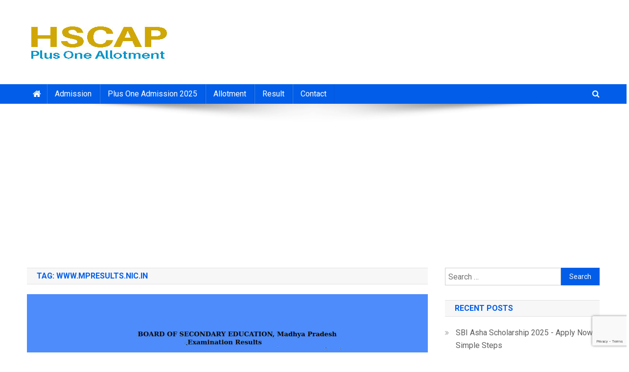

--- FILE ---
content_type: text/html; charset=UTF-8
request_url: https://hscapplusoneallotment.in/tag/www-mpresults-nic-in/
body_size: 7669
content:
<!doctype html>
<html lang="en-US">
<head>
<meta charset="UTF-8">
<meta name="viewport" content="width=device-width, initial-scale=1">
<link rel="profile" href="http://gmpg.org/xfn/11">
<meta name="robots" content="index, follow" />
<meta name="googlebot" content="index, follow" /> 
<title>www.mpresults.nic.in | MP 10th Result 2023 (Direct Link) - Check MPBSE HSC Result | HSCAP Plus</title>
<meta name='robots' content='max-image-preview:large' />
<meta content="www.mpresults.nic.in, MP 10th Result 2023 on May - Check MPBSE HSC Result 2023, www.mpresults.nic.in, www.mpbse.nic.in, MPBSE HSC 10th Result 2023, Madhya Pradesh Xth Result 2023, MP Class 10th Result, MP 10th result 2023 MP 10th Re" name="description"/><meta content="HSCAP Plus One Allotment 2025" name="authour"/><meta content="en_US" property="og:locale"/><meta content="www.mpresults.nic.in" property="og:title"/><meta content="article" property="og:type"/><meta content="https://hscapplusoneallotment.in/news/mp-10th-result/" property="og:url"/><meta content="https://hscapplusoneallotment.in/images/hscap-header-og.jpg" property="og:image"/><meta content="200" property="og:image:width"/><meta content="200" property="og:image:height"/><meta content="www.mpresults.nic.in, MP 10th Result 2023 on May - Check MPBSE HSC Result 2023, www.mpresults.nic.in, www.mpbse.nic.in, MPBSE HSC 10th Result 2023, Madhya Pradesh Xth Result 2023, MP Class 10th Result, MP 10th result 2023 MP 10th Re" property="og:description"/><meta content="HSCAP Plus One Allotment 2025" property="og:site_name"/><meta content="Article News Article" property="article:section"/><meta content="News Article" property="article:tag"/><meta content="2026-01-29T18:22:57+00:00" property="article:published_time"/><meta content="2026-01-29T18:23:20+00:00" property="article:modified_time"/><meta content="summary" name="twitter:card"/><meta content="www.mpresults.nic.in" name="twitter:title"/><meta content="https://hscapplusoneallotment.in/news/mp-10th-result/" name="twitter:url"/><meta content="https://hscapplusoneallotment.in/images/hscap-header-og.jpg" name="twitter:image"/><meta content="www.mpresults.nic.in, MP 10th Result 2023 on May - Check MPBSE HSC Result 2023, www.mpresults.nic.in, www.mpbse.nic.in, MPBSE HSC 10th Result 2023, Madhya Pradesh Xth Result 2023, MP Class 10th Result, MP 10th result 2023 MP 10th Re" name="twitter:description"/><meta content="summary_large_image" name="twitter:card"/>
<link rel='dns-prefetch' href='//fonts.googleapis.com' />
<link rel="alternate" type="application/rss+xml" title="HSCAP Plus One Allotment 2025 &raquo; Feed" href="https://hscapplusoneallotment.in/feed/" />
<link rel="alternate" type="application/rss+xml" title="HSCAP Plus One Allotment 2025 &raquo; Comments Feed" href="https://hscapplusoneallotment.in/comments/feed/" />
<link rel="alternate" type="application/rss+xml" title="HSCAP Plus One Allotment 2025 &raquo; www.mpresults.nic.in Tag Feed" href="https://hscapplusoneallotment.in/tag/www-mpresults-nic-in/feed/" />
<link rel='stylesheet' id='wp-block-library-css' href='https://hscapplusoneallotment.in/wp-includes/css/dist/block-library/style.min.css' type='text/css' media='all' />
<style id='classic-theme-styles-inline-css' type='text/css'>
/*! This file is auto-generated */
.wp-block-button__link{color:#fff;background-color:#32373c;border-radius:9999px;box-shadow:none;text-decoration:none;padding:calc(.667em + 2px) calc(1.333em + 2px);font-size:1.125em}.wp-block-file__button{background:#32373c;color:#fff;text-decoration:none}
</style>
<style id='global-styles-inline-css' type='text/css'>
body{--wp--preset--color--black: #000000;--wp--preset--color--cyan-bluish-gray: #abb8c3;--wp--preset--color--white: #ffffff;--wp--preset--color--pale-pink: #f78da7;--wp--preset--color--vivid-red: #cf2e2e;--wp--preset--color--luminous-vivid-orange: #ff6900;--wp--preset--color--luminous-vivid-amber: #fcb900;--wp--preset--color--light-green-cyan: #7bdcb5;--wp--preset--color--vivid-green-cyan: #00d084;--wp--preset--color--pale-cyan-blue: #8ed1fc;--wp--preset--color--vivid-cyan-blue: #0693e3;--wp--preset--color--vivid-purple: #9b51e0;--wp--preset--gradient--vivid-cyan-blue-to-vivid-purple: linear-gradient(135deg,rgba(6,147,227,1) 0%,rgb(155,81,224) 100%);--wp--preset--gradient--light-green-cyan-to-vivid-green-cyan: linear-gradient(135deg,rgb(122,220,180) 0%,rgb(0,208,130) 100%);--wp--preset--gradient--luminous-vivid-amber-to-luminous-vivid-orange: linear-gradient(135deg,rgba(252,185,0,1) 0%,rgba(255,105,0,1) 100%);--wp--preset--gradient--luminous-vivid-orange-to-vivid-red: linear-gradient(135deg,rgba(255,105,0,1) 0%,rgb(207,46,46) 100%);--wp--preset--gradient--very-light-gray-to-cyan-bluish-gray: linear-gradient(135deg,rgb(238,238,238) 0%,rgb(169,184,195) 100%);--wp--preset--gradient--cool-to-warm-spectrum: linear-gradient(135deg,rgb(74,234,220) 0%,rgb(151,120,209) 20%,rgb(207,42,186) 40%,rgb(238,44,130) 60%,rgb(251,105,98) 80%,rgb(254,248,76) 100%);--wp--preset--gradient--blush-light-purple: linear-gradient(135deg,rgb(255,206,236) 0%,rgb(152,150,240) 100%);--wp--preset--gradient--blush-bordeaux: linear-gradient(135deg,rgb(254,205,165) 0%,rgb(254,45,45) 50%,rgb(107,0,62) 100%);--wp--preset--gradient--luminous-dusk: linear-gradient(135deg,rgb(255,203,112) 0%,rgb(199,81,192) 50%,rgb(65,88,208) 100%);--wp--preset--gradient--pale-ocean: linear-gradient(135deg,rgb(255,245,203) 0%,rgb(182,227,212) 50%,rgb(51,167,181) 100%);--wp--preset--gradient--electric-grass: linear-gradient(135deg,rgb(202,248,128) 0%,rgb(113,206,126) 100%);--wp--preset--gradient--midnight: linear-gradient(135deg,rgb(2,3,129) 0%,rgb(40,116,252) 100%);--wp--preset--font-size--small: 13px;--wp--preset--font-size--medium: 20px;--wp--preset--font-size--large: 36px;--wp--preset--font-size--x-large: 42px;--wp--preset--spacing--20: 0.44rem;--wp--preset--spacing--30: 0.67rem;--wp--preset--spacing--40: 1rem;--wp--preset--spacing--50: 1.5rem;--wp--preset--spacing--60: 2.25rem;--wp--preset--spacing--70: 3.38rem;--wp--preset--spacing--80: 5.06rem;--wp--preset--shadow--natural: 6px 6px 9px rgba(0, 0, 0, 0.2);--wp--preset--shadow--deep: 12px 12px 50px rgba(0, 0, 0, 0.4);--wp--preset--shadow--sharp: 6px 6px 0px rgba(0, 0, 0, 0.2);--wp--preset--shadow--outlined: 6px 6px 0px -3px rgba(255, 255, 255, 1), 6px 6px rgba(0, 0, 0, 1);--wp--preset--shadow--crisp: 6px 6px 0px rgba(0, 0, 0, 1);}:where(.is-layout-flex){gap: 0.5em;}:where(.is-layout-grid){gap: 0.5em;}body .is-layout-flex{display: flex;}body .is-layout-flex{flex-wrap: wrap;align-items: center;}body .is-layout-flex > *{margin: 0;}body .is-layout-grid{display: grid;}body .is-layout-grid > *{margin: 0;}:where(.wp-block-columns.is-layout-flex){gap: 2em;}:where(.wp-block-columns.is-layout-grid){gap: 2em;}:where(.wp-block-post-template.is-layout-flex){gap: 1.25em;}:where(.wp-block-post-template.is-layout-grid){gap: 1.25em;}.has-black-color{color: var(--wp--preset--color--black) !important;}.has-cyan-bluish-gray-color{color: var(--wp--preset--color--cyan-bluish-gray) !important;}.has-white-color{color: var(--wp--preset--color--white) !important;}.has-pale-pink-color{color: var(--wp--preset--color--pale-pink) !important;}.has-vivid-red-color{color: var(--wp--preset--color--vivid-red) !important;}.has-luminous-vivid-orange-color{color: var(--wp--preset--color--luminous-vivid-orange) !important;}.has-luminous-vivid-amber-color{color: var(--wp--preset--color--luminous-vivid-amber) !important;}.has-light-green-cyan-color{color: var(--wp--preset--color--light-green-cyan) !important;}.has-vivid-green-cyan-color{color: var(--wp--preset--color--vivid-green-cyan) !important;}.has-pale-cyan-blue-color{color: var(--wp--preset--color--pale-cyan-blue) !important;}.has-vivid-cyan-blue-color{color: var(--wp--preset--color--vivid-cyan-blue) !important;}.has-vivid-purple-color{color: var(--wp--preset--color--vivid-purple) !important;}.has-black-background-color{background-color: var(--wp--preset--color--black) !important;}.has-cyan-bluish-gray-background-color{background-color: var(--wp--preset--color--cyan-bluish-gray) !important;}.has-white-background-color{background-color: var(--wp--preset--color--white) !important;}.has-pale-pink-background-color{background-color: var(--wp--preset--color--pale-pink) !important;}.has-vivid-red-background-color{background-color: var(--wp--preset--color--vivid-red) !important;}.has-luminous-vivid-orange-background-color{background-color: var(--wp--preset--color--luminous-vivid-orange) !important;}.has-luminous-vivid-amber-background-color{background-color: var(--wp--preset--color--luminous-vivid-amber) !important;}.has-light-green-cyan-background-color{background-color: var(--wp--preset--color--light-green-cyan) !important;}.has-vivid-green-cyan-background-color{background-color: var(--wp--preset--color--vivid-green-cyan) !important;}.has-pale-cyan-blue-background-color{background-color: var(--wp--preset--color--pale-cyan-blue) !important;}.has-vivid-cyan-blue-background-color{background-color: var(--wp--preset--color--vivid-cyan-blue) !important;}.has-vivid-purple-background-color{background-color: var(--wp--preset--color--vivid-purple) !important;}.has-black-border-color{border-color: var(--wp--preset--color--black) !important;}.has-cyan-bluish-gray-border-color{border-color: var(--wp--preset--color--cyan-bluish-gray) !important;}.has-white-border-color{border-color: var(--wp--preset--color--white) !important;}.has-pale-pink-border-color{border-color: var(--wp--preset--color--pale-pink) !important;}.has-vivid-red-border-color{border-color: var(--wp--preset--color--vivid-red) !important;}.has-luminous-vivid-orange-border-color{border-color: var(--wp--preset--color--luminous-vivid-orange) !important;}.has-luminous-vivid-amber-border-color{border-color: var(--wp--preset--color--luminous-vivid-amber) !important;}.has-light-green-cyan-border-color{border-color: var(--wp--preset--color--light-green-cyan) !important;}.has-vivid-green-cyan-border-color{border-color: var(--wp--preset--color--vivid-green-cyan) !important;}.has-pale-cyan-blue-border-color{border-color: var(--wp--preset--color--pale-cyan-blue) !important;}.has-vivid-cyan-blue-border-color{border-color: var(--wp--preset--color--vivid-cyan-blue) !important;}.has-vivid-purple-border-color{border-color: var(--wp--preset--color--vivid-purple) !important;}.has-vivid-cyan-blue-to-vivid-purple-gradient-background{background: var(--wp--preset--gradient--vivid-cyan-blue-to-vivid-purple) !important;}.has-light-green-cyan-to-vivid-green-cyan-gradient-background{background: var(--wp--preset--gradient--light-green-cyan-to-vivid-green-cyan) !important;}.has-luminous-vivid-amber-to-luminous-vivid-orange-gradient-background{background: var(--wp--preset--gradient--luminous-vivid-amber-to-luminous-vivid-orange) !important;}.has-luminous-vivid-orange-to-vivid-red-gradient-background{background: var(--wp--preset--gradient--luminous-vivid-orange-to-vivid-red) !important;}.has-very-light-gray-to-cyan-bluish-gray-gradient-background{background: var(--wp--preset--gradient--very-light-gray-to-cyan-bluish-gray) !important;}.has-cool-to-warm-spectrum-gradient-background{background: var(--wp--preset--gradient--cool-to-warm-spectrum) !important;}.has-blush-light-purple-gradient-background{background: var(--wp--preset--gradient--blush-light-purple) !important;}.has-blush-bordeaux-gradient-background{background: var(--wp--preset--gradient--blush-bordeaux) !important;}.has-luminous-dusk-gradient-background{background: var(--wp--preset--gradient--luminous-dusk) !important;}.has-pale-ocean-gradient-background{background: var(--wp--preset--gradient--pale-ocean) !important;}.has-electric-grass-gradient-background{background: var(--wp--preset--gradient--electric-grass) !important;}.has-midnight-gradient-background{background: var(--wp--preset--gradient--midnight) !important;}.has-small-font-size{font-size: var(--wp--preset--font-size--small) !important;}.has-medium-font-size{font-size: var(--wp--preset--font-size--medium) !important;}.has-large-font-size{font-size: var(--wp--preset--font-size--large) !important;}.has-x-large-font-size{font-size: var(--wp--preset--font-size--x-large) !important;}
.wp-block-navigation a:where(:not(.wp-element-button)){color: inherit;}
:where(.wp-block-post-template.is-layout-flex){gap: 1.25em;}:where(.wp-block-post-template.is-layout-grid){gap: 1.25em;}
:where(.wp-block-columns.is-layout-flex){gap: 2em;}:where(.wp-block-columns.is-layout-grid){gap: 2em;}
.wp-block-pullquote{font-size: 1.5em;line-height: 1.6;}
</style>
<link crossorigin="anonymous" rel='stylesheet' id='news-portal-fonts-css' href='https://fonts.googleapis.com/css?family=Roboto+Condensed%3A300italic%2C400italic%2C700italic%2C400%2C300%2C700%7CRoboto%3A300%2C400%2C400i%2C500%2C700%7CTitillium+Web%3A400%2C600%2C700%2C300&#038;subset=latin%2Clatin-ext' type='text/css' media='all' />
<link rel='stylesheet' id='font-awesome-css' href='https://hscapplusoneallotment.in/wp-content/themes/hscap/assets/library/font-awesome/css/font-awesome.min.css' type='text/css' media='all' />
<link rel='stylesheet' id='lightslider-style-css' href='https://hscapplusoneallotment.in/wp-content/themes/hscap/assets/library/lightslider/css/lightslider.min.css' type='text/css' media='all' />
<link rel='stylesheet' id='news-portal-style-css' href='https://hscapplusoneallotment.in/wp-content/themes/hscap/style.css' type='text/css' media='all' />
<link rel='stylesheet' id='news-portal-responsive-style-css' href='https://hscapplusoneallotment.in/wp-content/themes/hscap/assets/css/np-responsive.css' type='text/css' media='all' />
<script type="text/javascript" src="https://hscapplusoneallotment.in/wp-includes/js/jquery/jquery.min.js" id="jquery-core-js"></script>
<script type="text/javascript" async src="https://hscapplusoneallotment.in/wp-includes/js/jquery/jquery-migrate.min.js" id="jquery-migrate-js"></script>
<script async src="https://www.googletagmanager.com/gtag/js?id=UA-138652090-1"></script>
		<script>
		window.dataLayer = window.dataLayer || [];
		function gtag(){dataLayer.push(arguments);}
		gtag('js', new Date());		
		gtag('config', 'UA-138652090-1');
		</script>

<!-- Google tag (gtag.js) -->
<script async src="https://www.googletagmanager.com/gtag/js?id=G-7W69T062TC"></script>
<script>
  window.dataLayer = window.dataLayer || [];
  function gtag(){dataLayer.push(arguments);}
  gtag('js', new Date());

  gtag('config', 'G-7W69T062TC');
</script>

<link rel="canonical" href="https://hscapplusoneallotment.in/tag/www-mpresults-nic-in/" /><!-- There is no amphtml version available for this URL. --><link rel="icon" href="https://hscapplusoneallotment.in/wp-content/uploads/2019/04/cropped-hscap-heaer-512-1-32x32.jpg" sizes="32x32" />
<link rel="icon" href="https://hscapplusoneallotment.in/wp-content/uploads/2019/04/cropped-hscap-heaer-512-1-192x192.jpg" sizes="192x192" />
<link rel="apple-touch-icon" href="https://hscapplusoneallotment.in/wp-content/uploads/2019/04/cropped-hscap-heaer-512-1-180x180.jpg" />
<meta name="msapplication-TileImage" content="https://hscapplusoneallotment.in/wp-content/uploads/2019/04/cropped-hscap-heaer-512-1-270x270.jpg" />
<!--News Portal CSS -->
<style type="text/css">
.category-button.np-cat-2 a{background:#00a9e0}.category-button.np-cat-2 a:hover{background:#0077ae}.np-block-title .np-cat-2{color:#00a9e0}.category-button.np-cat-3 a{background:#00a9e0}.category-button.np-cat-3 a:hover{background:#0077ae}.np-block-title .np-cat-3{color:#00a9e0}.category-button.np-cat-1119 a{background:#00a9e0}.category-button.np-cat-1119 a:hover{background:#0077ae}.np-block-title .np-cat-1119{color:#00a9e0}.category-button.np-cat-520 a{background:#00a9e0}.category-button.np-cat-520 a:hover{background:#0077ae}.np-block-title .np-cat-520{color:#00a9e0}.category-button.np-cat-1 a{background:#00a9e0}.category-button.np-cat-1 a:hover{background:#0077ae}.np-block-title .np-cat-1{color:#00a9e0}.category-button.np-cat-4 a{background:#00a9e0}.category-button.np-cat-4 a:hover{background:#0077ae}.np-block-title .np-cat-4{color:#00a9e0}.navigation .nav-links a,.bttn,button,input[type='button'],input[type='reset'],input[type='submit'],.navigation .nav-links a:hover,.bttn:hover,button,input[type='button']:hover,input[type='reset']:hover,input[type='submit']:hover,.widget_search .search-submit,.edit-link .post-edit-link,.reply .comment-reply-link,.np-top-header-wrap,.np-header-menu-wrapper,#site-navigation ul.sub-menu,#site-navigation ul.children,.np-header-menu-wrapper::before,.np-header-menu-wrapper::after,.np-header-search-wrapper .search-form-main .search-submit,.news_portal_slider .lSAction > a:hover,.news_portal_default_tabbed ul.widget-tabs li,.np-full-width-title-nav-wrap .carousel-nav-action .carousel-controls:hover,.news_portal_social_media .social-link a,.np-archive-more .np-button:hover,.error404 .page-title,#np-scrollup,.news_portal_featured_slider .slider-posts .lSAction > a:hover,div.wpforms-container-full .wpforms-form input[type='submit'],div.wpforms-container-full .wpforms-form button[type='submit'],div.wpforms-container-full .wpforms-form .wpforms-page-button,div.wpforms-container-full .wpforms-form input[type='submit']:hover,div.wpforms-container-full .wpforms-form button[type='submit']:hover,div.wpforms-container-full .wpforms-form .wpforms-page-button:hover{background:#025ee8}
.home .np-home-icon a,.np-home-icon a:hover,#site-navigation ul li:hover > a,#site-navigation ul li.current-menu-item > a,#site-navigation ul li.current_page_item > a,#site-navigation ul li.current-menu-ancestor > a,#site-navigation ul li.focus > a,.news_portal_default_tabbed ul.widget-tabs li.ui-tabs-active,.news_portal_default_tabbed ul.widget-tabs li:hover{background:#002cb6}
.np-header-menu-block-wrap::before,.np-header-menu-block-wrap::after{border-right-color:#002cb6}
a,a:hover,a:focus,a:active,.widget a:hover,.widget a:hover::before,.widget li:hover::before,.entry-footer a:hover,.comment-author .fn .url:hover,#cancel-comment-reply-link,#cancel-comment-reply-link:before,.logged-in-as a,.np-slide-content-wrap .post-title a:hover,#top-footer .widget a:hover,#top-footer .widget a:hover:before,#top-footer .widget li:hover:before,.news_portal_featured_posts .np-single-post .np-post-content .np-post-title a:hover,.news_portal_fullwidth_posts .np-single-post .np-post-title a:hover,.news_portal_block_posts .layout3 .np-primary-block-wrap .np-single-post .np-post-title a:hover,.news_portal_featured_posts .layout2 .np-single-post-wrap .np-post-content .np-post-title a:hover,.np-block-title,.widget-title,.page-header .page-title,.np-related-title,.np-post-meta span:hover,.np-post-meta span a:hover,.news_portal_featured_posts .layout2 .np-single-post-wrap .np-post-content .np-post-meta span:hover,.news_portal_featured_posts .layout2 .np-single-post-wrap .np-post-content .np-post-meta span a:hover,.np-post-title.small-size a:hover,#footer-navigation ul li a:hover,.entry-title a:hover,.entry-meta span a:hover,.entry-meta span:hover,.np-post-meta span:hover,.np-post-meta span a:hover,.news_portal_featured_posts .np-single-post-wrap .np-post-content .np-post-meta span:hover,.news_portal_featured_posts .np-single-post-wrap .np-post-content .np-post-meta span a:hover,.news_portal_featured_slider .featured-posts .np-single-post .np-post-content .np-post-title a:hover{color:#025ee8}
.navigation .nav-links a,.bttn,button,input[type='button'],input[type='reset'],input[type='submit'],.widget_search .search-submit,.np-archive-more .np-button:hover{border-color:#025ee8}
.comment-list .comment-body,.np-header-search-wrapper .search-form-main{border-top-color:#025ee8}
.np-header-search-wrapper .search-form-main:before{border-bottom-color:#025ee8}
@media (max-width:768px){#site-navigation,.main-small-navigation li.current-menu-item > .sub-toggle i{background:#025ee8 !important}}
.site-title,.site-description{position:absolute;clip:rect(1px,1px,1px,1px)}
</style>		<script type="application/ld+json">{"@context":"http:\/\/schema.org","@type":"WebSite","url":"https:\/\/hscapplusoneallotment.in","potentialAction":{"@type":"SearchAction","target":"https:\/\/hscapplusoneallotment.in?s={s}","query-input":"required name=s"}}</script>
		<script type="text/javascript">
  window.onload = function() {nocheating(document.body)}
  function nocheating(target){
	  if (typeof target.onselectstart!="undefined") target.onselectstart=function(){return false}
	  else if (typeof target.style.MozUserSelect!="undefined") target.style.MozUserSelect="none"
	  else target.onmousedown=function(){return false}
	  target.style.cursor = "default"
	  }  
</script> 
</head>

<body class="archive tag tag-www-mpresults-nic-in tag-985 wp-custom-logo hfeed right-sidebar fullwidth_layout archive-classic">


<div id="page" class="site">

	<a class="skip-link screen-reader-text" href="#content">Skip to content</a>

	<header id="masthead" class="site-header" role="banner"><div class="np-logo-section-wrapper"><div class="mt-container">		<div class="site-branding">

			<a href="https://hscapplusoneallotment.in/" class="custom-logo-link" rel="home"><img width="295" height="92" src="https://hscapplusoneallotment.in/wp-content/uploads/2019/04/hscap-header.jpg" class="custom-logo" alt="HSCAP Plus One Allotment Result" decoding="async" /></a>
							<p class="site-title"><a href="https://hscapplusoneallotment.in/" rel="home">HSCAP Plus One Allotment 2025</a></p>
							<p class="site-description">Admission 2025,  Allotment Result, Trial/First/Second/Third Allotment 2023, UGCAP Degree Allotment Result, HSCAP, VHSCAP, Plus One Result</p>
						
		</div><!-- .site-branding -->
		<div class="np-header-ads-area">
					</div><!-- .np-header-ads-area -->
</div><!-- .mt-container --></div><!-- .np-logo-section-wrapper -->		<div id="np-menu-wrap" class="np-header-menu-wrapper">
			<div class="np-header-menu-block-wrap">
				<div class="mt-container">
												<div class="np-home-icon">
								<a href="https://hscapplusoneallotment.in/" rel="home"> <i class="fa fa-home"> </i> </a>
							</div><!-- .np-home-icon -->
										<div class="mt-header-menu-wrap">
						<a href="javascript:void(0)" class="menu-toggle hide"><i class="fa fa-navicon"> </i> </a>
						<nav id="site-navigation" class="main-navigation" role="navigation">
							<div class="menu-main-menu-container"><ul id="primary-menu" class="menu"><li id="menu-item-55" class="menu-item menu-item-type-taxonomy menu-item-object-category menu-item-55"><a href="https://hscapplusoneallotment.in/category/admission/">Admission</a></li>
<li id="menu-item-322" class="menu-item menu-item-type-custom menu-item-object-custom menu-item-322"><a href="https://hscapplusoneallotment.in/admission/plus-one-1-admission-application-hscap-registration-ekajalakam/">Plus One Admission 2025</a></li>
<li id="menu-item-181" class="menu-item menu-item-type-taxonomy menu-item-object-category menu-item-181"><a href="https://hscapplusoneallotment.in/category/allotment/">Allotment</a></li>
<li id="menu-item-56" class="menu-item menu-item-type-taxonomy menu-item-object-category menu-item-56"><a href="https://hscapplusoneallotment.in/category/result/">Result</a></li>
<li id="menu-item-57" class="menu-item menu-item-type-post_type menu-item-object-page menu-item-57"><a href="https://hscapplusoneallotment.in/contact/">Contact</a></li>
</ul></div>						</nav><!-- #site-navigation -->
					</div><!-- .mt-header-menu-wrap -->
											<div class="np-header-search-wrapper">                    
			                <span class="search-main"><a href="javascript:void(0)"><i class="fa fa-search"></i></a></span>
			                <div class="search-form-main np-clearfix">
				                <form role="search" method="get" class="search-form" action="https://hscapplusoneallotment.in/">
				<label>
					<span class="screen-reader-text">Search for:</span>
					<input type="search" class="search-field" placeholder="Search &hellip;" value="" name="s" />
				</label>
				<input type="submit" class="search-submit" value="Search" />
			</form>				            </div>
						</div><!-- .np-header-search-wrapper -->
									</div>
			</div>
		</div><!-- .np-header-menu-wrapper -->
</header><!-- .site-header --><div class="ads_banner">
<script async src="//pagead2.googlesyndication.com/pagead/js/adsbygoogle.js"></script>
<!-- rd-header-resp -->
			<ins class="adsbygoogle"
		     style="display:block"
		     data-ad-client="ca-pub-8356436630524155"
		     data-ad-slot="7866513478"
		     data-ad-format="auto"></ins>
<script>(adsbygoogle = window.adsbygoogle || []).push({});</script></div>
	<div id="content" class="site-content">
		<div class="mt-container">
	<div id="primary" class="content-area">
		<main id="main" class="site-main" role="main">

		
			<header class="page-header">
				<h1 class="page-title">Tag: <span>www.mpresults.nic.in</span></h1>			</header><!-- .page-header -->

			
<article id="post-925" class="post-925 post type-post status-publish format-standard has-post-thumbnail hentry category-news tag-madhya-pradesh-10th-result tag-madhya-pradesh-board-exam-result tag-mp-10th-result-2023 tag-mp-exam-result tag-mp-xth-result tag-mpbse-10th-result tag-www-mpresults-nic-in">	

	<div class="np-article-thumb">
		<a href="https://hscapplusoneallotment.in/news/mp-10th-result/">
			<img width="1200" height="675" src="https://hscapplusoneallotment.in/wp-content/uploads/2023/03/mp-board-10th-result-mpbse.jpg" class="attachment-full size-full wp-post-image" alt="MP Board 10th Result - MPBSE HSC Result" decoding="async" fetchpriority="high" srcset="https://hscapplusoneallotment.in/wp-content/uploads/2023/03/mp-board-10th-result-mpbse.jpg 1200w, https://hscapplusoneallotment.in/wp-content/uploads/2023/03/mp-board-10th-result-mpbse-300x169.jpg 300w, https://hscapplusoneallotment.in/wp-content/uploads/2023/03/mp-board-10th-result-mpbse-1024x576.jpg 1024w, https://hscapplusoneallotment.in/wp-content/uploads/2023/03/mp-board-10th-result-mpbse-768x432.jpg 768w" sizes="(max-width: 1200px) 100vw, 1200px" />		</a>
	</div><!-- .np-article-thumb -->

	<div class="np-archive-post-content-wrapper">

		<header class="entry-header">
			<h2 class="entry-title"><a href="https://hscapplusoneallotment.in/news/mp-10th-result/" rel="bookmark">MP 10th Result 2023 (Direct Link) - Check MPBSE HSC Result</a></h2>					<div class="entry-meta">
						<span class="posted-on"><a href="https://hscapplusoneallotment.in/news/mp-10th-result/" rel="bookmark"><time class="entry-date published" datetime="2023-03-18T13:37:01+00:00">March 18, 2023</time><time class="updated" datetime="2023-03-18T13:37:13+00:00">March 18, 2023</time></a></span><span class="byline"><span class="author vcard"><a class="url fn n" href="https://hscapplusoneallotment.in/author/richu/">richu</a></span></span>					</div><!-- .entry-meta -->
					</header><!-- .entry-header -->

		<div class="entry-content">
			<p>MP 10th Result 2023 on May - Check MPBSE HSC Result 2023, www.mpresults.nic.in, www.mpbse.nic.in, MPBSE HSC 10th Result 2023, Madhya Pradesh Xth Result 2023, MP Class 10th Result, MP 10th result 2023 MP 10th Result 2023 will be published on May, 2023. Madhya Pradesh Board of Secondary Education (MPBSE) has announced that the HSC class [&hellip;]</p>
<span class="np-archive-more"><a href="https://hscapplusoneallotment.in/news/mp-10th-result/" class="np-button"><i class="fa fa-arrow-circle-o-right"></i>Continue Reading</a></span>		</div><!-- .entry-content -->

		<footer class="entry-footer">
					</footer><!-- .entry-footer -->
	</div><!-- .np-archive-post-content-wrapper -->
</article><!-- #post-925 -->					<div class="ads_box_center"><script async src="//pagead2.googlesyndication.com/pagead/js/adsbygoogle.js"></script>

			<!-- rd-block-300x250 -->
			<ins class="adsbygoogle"
		    style="display:inline-block;width:300px;height:250px"
		    data-ad-client="ca-pub-8356436630524155"
		    data-ad-slot="1499048698"></ins>
<script>(adsbygoogle = window.adsbygoogle || []).push({});</script></div>
								
		</main><!-- #main -->
	</div><!-- #primary -->


<aside id="secondary" class="widget-area" role="complementary">
	<section id="search-2" class="widget widget_search"><form role="search" method="get" class="search-form" action="https://hscapplusoneallotment.in/">
				<label>
					<span class="screen-reader-text">Search for:</span>
					<input type="search" class="search-field" placeholder="Search &hellip;" value="" name="s" />
				</label>
				<input type="submit" class="search-submit" value="Search" />
			</form></section>
		<section id="recent-posts-2" class="widget widget_recent_entries">
		<h4 class="widget-title">Recent Posts</h4>
		<ul>
											<li>
					<a href="https://hscapplusoneallotment.in/news/sbi-asha-scholarship-2025-apply-now-simple-steps/">SBI Asha Scholarship 2025 - Apply Now - Simple Steps</a>
									</li>
											<li>
					<a href="https://hscapplusoneallotment.in/allotment/lbs-dpharm-hi-paramedical-diploma-first-allotment-check-allotment/">LBS Dpharm/HI/Paramedical Diploma First Allotment 2025, Check Allotment*</a>
									</li>
											<li>
					<a href="https://hscapplusoneallotment.in/news/school-sasthrolsavam-result-district-points-items/">School Sasthrolsavam 2025 Result (Sub District/District Wise/Points)</a>
									</li>
											<li>
					<a href="https://hscapplusoneallotment.in/news/kgte-exam-result-published/">KGTE Exam Result Out, May Exam Result 2025</a>
									</li>
											<li>
					<a href="https://hscapplusoneallotment.in/news/isro-vssc-scientist-engineer-recruitment-2025-deadline-notification-selection-process/">ISRO VSSC Scientist / Engineer Recruitment 2025 - Notification, Selection Process</a>
									</li>
											<li>
					<a href="https://hscapplusoneallotment.in/allotment/mg-university-degree-trial-allotment-check-mg-ugcap-allotment/">MG University UG Trial Allotment 2025 Out [UGP Honours], Check Allotment</a>
									</li>
											<li>
					<a href="https://hscapplusoneallotment.in/allotment/kannur-university-ug-trial-allotment-degree-allotment/">Kannur University UG Trial Allotment : FYUGP Allotment 2025</a>
									</li>
											<li>
					<a href="https://hscapplusoneallotment.in/news/vhse-second-allotment-result/">VHSE Second Allotment Result 2025, VHSCAP</a>
									</li>
											<li>
					<a href="https://hscapplusoneallotment.in/allotment/plus-one-1-second-allotment-www-hscap-kerala-gov-in/">Plus One Second Allotment 2025 (10.6.2025), www.hscap.kerala.gov.in</a>
									</li>
											<li>
					<a href="https://hscapplusoneallotment.in/allotment/polytechnic-trial-allotment-provisional-rank-list/">Polytechnic Trial Allotment (OUT)/ Provisional Rank List 2025, [Check Allotment]</a>
									</li>
					</ul>

		</section><section id="text-2" class="widget widget_text"><h4 class="widget-title">News</h4>			<div class="textwidget"><p><a href="https://careerindiatoday.in/education/nta-neet-exam-2020-admit-card-released-download-now/" target="_blank" rel="noopener">NEET 2020 Admit Card Released-Download Now</a></p>
</div>
		</section></aside><!-- #secondary -->

		</div><!-- .mt-container -->
	</div><!-- #content -->

	<footer id="colophon" class="site-footer" role="contentinfo"><div class="bottom-footer np-clearfix"><div class="mt-container">		<div class="site-info">
			<span class="np-copyright-text">
				Copyright &copy; 2026			</span>
			<span class="sep"> | <a href="https://hscapplusoneallotment.in">https://hscapplusoneallotment.in</a></span>
						
		</div><!-- .site-info -->
		<nav id="footer-navigation" class="footer-navigation" role="navigation">
					</nav><!-- #site-navigation -->
</div><!-- .mt-container --></div> <!-- bottom-footer --></footer><!-- #colophon --><div id="np-scrollup" class="animated arrow-hide"><i class="fa fa-chevron-up"></i></div></div><!-- #page -->


<script type="text/javascript" async src="https://hscapplusoneallotment.in/wp-content/themes/hscap/assets/js/navigation.js" id="news-portal-navigation-js"></script>
<script type="text/javascript" async src="https://hscapplusoneallotment.in/wp-content/themes/hscap/assets/library/sticky/jquery.sticky.js" id="jquery-sticky-js"></script>
<script type="text/javascript" async src="https://hscapplusoneallotment.in/wp-content/themes/hscap/assets/library/sticky/sticky-setting.js" id="np-sticky-menu-setting-js"></script>
<script type="text/javascript" async src="https://hscapplusoneallotment.in/wp-content/themes/hscap/assets/js/skip-link-focus-fix.js" id="news-portal-skip-link-focus-fix-js"></script>
<script type="text/javascript" async src="https://hscapplusoneallotment.in/wp-content/themes/hscap/assets/library/lightslider/js/lightslider.min.js" id="lightslider-js"></script>
<script type="text/javascript" async src="https://hscapplusoneallotment.in/wp-includes/js/jquery/ui/core.min.js" id="jquery-ui-core-js"></script>
<script type="text/javascript" async src="https://hscapplusoneallotment.in/wp-includes/js/jquery/ui/tabs.min.js" id="jquery-ui-tabs-js"></script>
<script type="text/javascript" async src="https://hscapplusoneallotment.in/wp-content/themes/hscap/assets/js/np-custom-scripts.js" id="news-portal-custom-script-js"></script>
<script type="text/javascript" async src="https://www.google.com/recaptcha/api.js?render=6LeESQQqAAAAAK4jOdC3ZLijj3T1sAjF-hjgHd7g&amp;ver=3.0" id="google-recaptcha-js"></script>
<script type="text/javascript" async src="https://hscapplusoneallotment.in/wp-includes/js/dist/vendor/wp-polyfill-inert.min.js" id="wp-polyfill-inert-js"></script>
<script type="text/javascript" async src="https://hscapplusoneallotment.in/wp-includes/js/dist/vendor/regenerator-runtime.min.js" id="regenerator-runtime-js"></script>
<script type="text/javascript" async src="https://hscapplusoneallotment.in/wp-includes/js/dist/vendor/wp-polyfill.min.js" id="wp-polyfill-js"></script>
<script type="text/javascript" id="wpcf7-recaptcha-js-extra">
/* <![CDATA[ */
var wpcf7_recaptcha = {"sitekey":"6LeESQQqAAAAAK4jOdC3ZLijj3T1sAjF-hjgHd7g","actions":{"homepage":"homepage","contactform":"contactform"}};
/* ]]> */
</script>
<script type="text/javascript" async src="https://hscapplusoneallotment.in/wp-content/plugins/contact-form-7/modules/recaptcha/index.js" id="wpcf7-recaptcha-js"></script>

</body>
</html>

--- FILE ---
content_type: text/html; charset=utf-8
request_url: https://www.google.com/recaptcha/api2/anchor?ar=1&k=6LeESQQqAAAAAK4jOdC3ZLijj3T1sAjF-hjgHd7g&co=aHR0cHM6Ly9oc2NhcHBsdXNvbmVhbGxvdG1lbnQuaW46NDQz&hl=en&v=N67nZn4AqZkNcbeMu4prBgzg&size=invisible&anchor-ms=20000&execute-ms=30000&cb=xx17otlhwlln
body_size: 48823
content:
<!DOCTYPE HTML><html dir="ltr" lang="en"><head><meta http-equiv="Content-Type" content="text/html; charset=UTF-8">
<meta http-equiv="X-UA-Compatible" content="IE=edge">
<title>reCAPTCHA</title>
<style type="text/css">
/* cyrillic-ext */
@font-face {
  font-family: 'Roboto';
  font-style: normal;
  font-weight: 400;
  font-stretch: 100%;
  src: url(//fonts.gstatic.com/s/roboto/v48/KFO7CnqEu92Fr1ME7kSn66aGLdTylUAMa3GUBHMdazTgWw.woff2) format('woff2');
  unicode-range: U+0460-052F, U+1C80-1C8A, U+20B4, U+2DE0-2DFF, U+A640-A69F, U+FE2E-FE2F;
}
/* cyrillic */
@font-face {
  font-family: 'Roboto';
  font-style: normal;
  font-weight: 400;
  font-stretch: 100%;
  src: url(//fonts.gstatic.com/s/roboto/v48/KFO7CnqEu92Fr1ME7kSn66aGLdTylUAMa3iUBHMdazTgWw.woff2) format('woff2');
  unicode-range: U+0301, U+0400-045F, U+0490-0491, U+04B0-04B1, U+2116;
}
/* greek-ext */
@font-face {
  font-family: 'Roboto';
  font-style: normal;
  font-weight: 400;
  font-stretch: 100%;
  src: url(//fonts.gstatic.com/s/roboto/v48/KFO7CnqEu92Fr1ME7kSn66aGLdTylUAMa3CUBHMdazTgWw.woff2) format('woff2');
  unicode-range: U+1F00-1FFF;
}
/* greek */
@font-face {
  font-family: 'Roboto';
  font-style: normal;
  font-weight: 400;
  font-stretch: 100%;
  src: url(//fonts.gstatic.com/s/roboto/v48/KFO7CnqEu92Fr1ME7kSn66aGLdTylUAMa3-UBHMdazTgWw.woff2) format('woff2');
  unicode-range: U+0370-0377, U+037A-037F, U+0384-038A, U+038C, U+038E-03A1, U+03A3-03FF;
}
/* math */
@font-face {
  font-family: 'Roboto';
  font-style: normal;
  font-weight: 400;
  font-stretch: 100%;
  src: url(//fonts.gstatic.com/s/roboto/v48/KFO7CnqEu92Fr1ME7kSn66aGLdTylUAMawCUBHMdazTgWw.woff2) format('woff2');
  unicode-range: U+0302-0303, U+0305, U+0307-0308, U+0310, U+0312, U+0315, U+031A, U+0326-0327, U+032C, U+032F-0330, U+0332-0333, U+0338, U+033A, U+0346, U+034D, U+0391-03A1, U+03A3-03A9, U+03B1-03C9, U+03D1, U+03D5-03D6, U+03F0-03F1, U+03F4-03F5, U+2016-2017, U+2034-2038, U+203C, U+2040, U+2043, U+2047, U+2050, U+2057, U+205F, U+2070-2071, U+2074-208E, U+2090-209C, U+20D0-20DC, U+20E1, U+20E5-20EF, U+2100-2112, U+2114-2115, U+2117-2121, U+2123-214F, U+2190, U+2192, U+2194-21AE, U+21B0-21E5, U+21F1-21F2, U+21F4-2211, U+2213-2214, U+2216-22FF, U+2308-230B, U+2310, U+2319, U+231C-2321, U+2336-237A, U+237C, U+2395, U+239B-23B7, U+23D0, U+23DC-23E1, U+2474-2475, U+25AF, U+25B3, U+25B7, U+25BD, U+25C1, U+25CA, U+25CC, U+25FB, U+266D-266F, U+27C0-27FF, U+2900-2AFF, U+2B0E-2B11, U+2B30-2B4C, U+2BFE, U+3030, U+FF5B, U+FF5D, U+1D400-1D7FF, U+1EE00-1EEFF;
}
/* symbols */
@font-face {
  font-family: 'Roboto';
  font-style: normal;
  font-weight: 400;
  font-stretch: 100%;
  src: url(//fonts.gstatic.com/s/roboto/v48/KFO7CnqEu92Fr1ME7kSn66aGLdTylUAMaxKUBHMdazTgWw.woff2) format('woff2');
  unicode-range: U+0001-000C, U+000E-001F, U+007F-009F, U+20DD-20E0, U+20E2-20E4, U+2150-218F, U+2190, U+2192, U+2194-2199, U+21AF, U+21E6-21F0, U+21F3, U+2218-2219, U+2299, U+22C4-22C6, U+2300-243F, U+2440-244A, U+2460-24FF, U+25A0-27BF, U+2800-28FF, U+2921-2922, U+2981, U+29BF, U+29EB, U+2B00-2BFF, U+4DC0-4DFF, U+FFF9-FFFB, U+10140-1018E, U+10190-1019C, U+101A0, U+101D0-101FD, U+102E0-102FB, U+10E60-10E7E, U+1D2C0-1D2D3, U+1D2E0-1D37F, U+1F000-1F0FF, U+1F100-1F1AD, U+1F1E6-1F1FF, U+1F30D-1F30F, U+1F315, U+1F31C, U+1F31E, U+1F320-1F32C, U+1F336, U+1F378, U+1F37D, U+1F382, U+1F393-1F39F, U+1F3A7-1F3A8, U+1F3AC-1F3AF, U+1F3C2, U+1F3C4-1F3C6, U+1F3CA-1F3CE, U+1F3D4-1F3E0, U+1F3ED, U+1F3F1-1F3F3, U+1F3F5-1F3F7, U+1F408, U+1F415, U+1F41F, U+1F426, U+1F43F, U+1F441-1F442, U+1F444, U+1F446-1F449, U+1F44C-1F44E, U+1F453, U+1F46A, U+1F47D, U+1F4A3, U+1F4B0, U+1F4B3, U+1F4B9, U+1F4BB, U+1F4BF, U+1F4C8-1F4CB, U+1F4D6, U+1F4DA, U+1F4DF, U+1F4E3-1F4E6, U+1F4EA-1F4ED, U+1F4F7, U+1F4F9-1F4FB, U+1F4FD-1F4FE, U+1F503, U+1F507-1F50B, U+1F50D, U+1F512-1F513, U+1F53E-1F54A, U+1F54F-1F5FA, U+1F610, U+1F650-1F67F, U+1F687, U+1F68D, U+1F691, U+1F694, U+1F698, U+1F6AD, U+1F6B2, U+1F6B9-1F6BA, U+1F6BC, U+1F6C6-1F6CF, U+1F6D3-1F6D7, U+1F6E0-1F6EA, U+1F6F0-1F6F3, U+1F6F7-1F6FC, U+1F700-1F7FF, U+1F800-1F80B, U+1F810-1F847, U+1F850-1F859, U+1F860-1F887, U+1F890-1F8AD, U+1F8B0-1F8BB, U+1F8C0-1F8C1, U+1F900-1F90B, U+1F93B, U+1F946, U+1F984, U+1F996, U+1F9E9, U+1FA00-1FA6F, U+1FA70-1FA7C, U+1FA80-1FA89, U+1FA8F-1FAC6, U+1FACE-1FADC, U+1FADF-1FAE9, U+1FAF0-1FAF8, U+1FB00-1FBFF;
}
/* vietnamese */
@font-face {
  font-family: 'Roboto';
  font-style: normal;
  font-weight: 400;
  font-stretch: 100%;
  src: url(//fonts.gstatic.com/s/roboto/v48/KFO7CnqEu92Fr1ME7kSn66aGLdTylUAMa3OUBHMdazTgWw.woff2) format('woff2');
  unicode-range: U+0102-0103, U+0110-0111, U+0128-0129, U+0168-0169, U+01A0-01A1, U+01AF-01B0, U+0300-0301, U+0303-0304, U+0308-0309, U+0323, U+0329, U+1EA0-1EF9, U+20AB;
}
/* latin-ext */
@font-face {
  font-family: 'Roboto';
  font-style: normal;
  font-weight: 400;
  font-stretch: 100%;
  src: url(//fonts.gstatic.com/s/roboto/v48/KFO7CnqEu92Fr1ME7kSn66aGLdTylUAMa3KUBHMdazTgWw.woff2) format('woff2');
  unicode-range: U+0100-02BA, U+02BD-02C5, U+02C7-02CC, U+02CE-02D7, U+02DD-02FF, U+0304, U+0308, U+0329, U+1D00-1DBF, U+1E00-1E9F, U+1EF2-1EFF, U+2020, U+20A0-20AB, U+20AD-20C0, U+2113, U+2C60-2C7F, U+A720-A7FF;
}
/* latin */
@font-face {
  font-family: 'Roboto';
  font-style: normal;
  font-weight: 400;
  font-stretch: 100%;
  src: url(//fonts.gstatic.com/s/roboto/v48/KFO7CnqEu92Fr1ME7kSn66aGLdTylUAMa3yUBHMdazQ.woff2) format('woff2');
  unicode-range: U+0000-00FF, U+0131, U+0152-0153, U+02BB-02BC, U+02C6, U+02DA, U+02DC, U+0304, U+0308, U+0329, U+2000-206F, U+20AC, U+2122, U+2191, U+2193, U+2212, U+2215, U+FEFF, U+FFFD;
}
/* cyrillic-ext */
@font-face {
  font-family: 'Roboto';
  font-style: normal;
  font-weight: 500;
  font-stretch: 100%;
  src: url(//fonts.gstatic.com/s/roboto/v48/KFO7CnqEu92Fr1ME7kSn66aGLdTylUAMa3GUBHMdazTgWw.woff2) format('woff2');
  unicode-range: U+0460-052F, U+1C80-1C8A, U+20B4, U+2DE0-2DFF, U+A640-A69F, U+FE2E-FE2F;
}
/* cyrillic */
@font-face {
  font-family: 'Roboto';
  font-style: normal;
  font-weight: 500;
  font-stretch: 100%;
  src: url(//fonts.gstatic.com/s/roboto/v48/KFO7CnqEu92Fr1ME7kSn66aGLdTylUAMa3iUBHMdazTgWw.woff2) format('woff2');
  unicode-range: U+0301, U+0400-045F, U+0490-0491, U+04B0-04B1, U+2116;
}
/* greek-ext */
@font-face {
  font-family: 'Roboto';
  font-style: normal;
  font-weight: 500;
  font-stretch: 100%;
  src: url(//fonts.gstatic.com/s/roboto/v48/KFO7CnqEu92Fr1ME7kSn66aGLdTylUAMa3CUBHMdazTgWw.woff2) format('woff2');
  unicode-range: U+1F00-1FFF;
}
/* greek */
@font-face {
  font-family: 'Roboto';
  font-style: normal;
  font-weight: 500;
  font-stretch: 100%;
  src: url(//fonts.gstatic.com/s/roboto/v48/KFO7CnqEu92Fr1ME7kSn66aGLdTylUAMa3-UBHMdazTgWw.woff2) format('woff2');
  unicode-range: U+0370-0377, U+037A-037F, U+0384-038A, U+038C, U+038E-03A1, U+03A3-03FF;
}
/* math */
@font-face {
  font-family: 'Roboto';
  font-style: normal;
  font-weight: 500;
  font-stretch: 100%;
  src: url(//fonts.gstatic.com/s/roboto/v48/KFO7CnqEu92Fr1ME7kSn66aGLdTylUAMawCUBHMdazTgWw.woff2) format('woff2');
  unicode-range: U+0302-0303, U+0305, U+0307-0308, U+0310, U+0312, U+0315, U+031A, U+0326-0327, U+032C, U+032F-0330, U+0332-0333, U+0338, U+033A, U+0346, U+034D, U+0391-03A1, U+03A3-03A9, U+03B1-03C9, U+03D1, U+03D5-03D6, U+03F0-03F1, U+03F4-03F5, U+2016-2017, U+2034-2038, U+203C, U+2040, U+2043, U+2047, U+2050, U+2057, U+205F, U+2070-2071, U+2074-208E, U+2090-209C, U+20D0-20DC, U+20E1, U+20E5-20EF, U+2100-2112, U+2114-2115, U+2117-2121, U+2123-214F, U+2190, U+2192, U+2194-21AE, U+21B0-21E5, U+21F1-21F2, U+21F4-2211, U+2213-2214, U+2216-22FF, U+2308-230B, U+2310, U+2319, U+231C-2321, U+2336-237A, U+237C, U+2395, U+239B-23B7, U+23D0, U+23DC-23E1, U+2474-2475, U+25AF, U+25B3, U+25B7, U+25BD, U+25C1, U+25CA, U+25CC, U+25FB, U+266D-266F, U+27C0-27FF, U+2900-2AFF, U+2B0E-2B11, U+2B30-2B4C, U+2BFE, U+3030, U+FF5B, U+FF5D, U+1D400-1D7FF, U+1EE00-1EEFF;
}
/* symbols */
@font-face {
  font-family: 'Roboto';
  font-style: normal;
  font-weight: 500;
  font-stretch: 100%;
  src: url(//fonts.gstatic.com/s/roboto/v48/KFO7CnqEu92Fr1ME7kSn66aGLdTylUAMaxKUBHMdazTgWw.woff2) format('woff2');
  unicode-range: U+0001-000C, U+000E-001F, U+007F-009F, U+20DD-20E0, U+20E2-20E4, U+2150-218F, U+2190, U+2192, U+2194-2199, U+21AF, U+21E6-21F0, U+21F3, U+2218-2219, U+2299, U+22C4-22C6, U+2300-243F, U+2440-244A, U+2460-24FF, U+25A0-27BF, U+2800-28FF, U+2921-2922, U+2981, U+29BF, U+29EB, U+2B00-2BFF, U+4DC0-4DFF, U+FFF9-FFFB, U+10140-1018E, U+10190-1019C, U+101A0, U+101D0-101FD, U+102E0-102FB, U+10E60-10E7E, U+1D2C0-1D2D3, U+1D2E0-1D37F, U+1F000-1F0FF, U+1F100-1F1AD, U+1F1E6-1F1FF, U+1F30D-1F30F, U+1F315, U+1F31C, U+1F31E, U+1F320-1F32C, U+1F336, U+1F378, U+1F37D, U+1F382, U+1F393-1F39F, U+1F3A7-1F3A8, U+1F3AC-1F3AF, U+1F3C2, U+1F3C4-1F3C6, U+1F3CA-1F3CE, U+1F3D4-1F3E0, U+1F3ED, U+1F3F1-1F3F3, U+1F3F5-1F3F7, U+1F408, U+1F415, U+1F41F, U+1F426, U+1F43F, U+1F441-1F442, U+1F444, U+1F446-1F449, U+1F44C-1F44E, U+1F453, U+1F46A, U+1F47D, U+1F4A3, U+1F4B0, U+1F4B3, U+1F4B9, U+1F4BB, U+1F4BF, U+1F4C8-1F4CB, U+1F4D6, U+1F4DA, U+1F4DF, U+1F4E3-1F4E6, U+1F4EA-1F4ED, U+1F4F7, U+1F4F9-1F4FB, U+1F4FD-1F4FE, U+1F503, U+1F507-1F50B, U+1F50D, U+1F512-1F513, U+1F53E-1F54A, U+1F54F-1F5FA, U+1F610, U+1F650-1F67F, U+1F687, U+1F68D, U+1F691, U+1F694, U+1F698, U+1F6AD, U+1F6B2, U+1F6B9-1F6BA, U+1F6BC, U+1F6C6-1F6CF, U+1F6D3-1F6D7, U+1F6E0-1F6EA, U+1F6F0-1F6F3, U+1F6F7-1F6FC, U+1F700-1F7FF, U+1F800-1F80B, U+1F810-1F847, U+1F850-1F859, U+1F860-1F887, U+1F890-1F8AD, U+1F8B0-1F8BB, U+1F8C0-1F8C1, U+1F900-1F90B, U+1F93B, U+1F946, U+1F984, U+1F996, U+1F9E9, U+1FA00-1FA6F, U+1FA70-1FA7C, U+1FA80-1FA89, U+1FA8F-1FAC6, U+1FACE-1FADC, U+1FADF-1FAE9, U+1FAF0-1FAF8, U+1FB00-1FBFF;
}
/* vietnamese */
@font-face {
  font-family: 'Roboto';
  font-style: normal;
  font-weight: 500;
  font-stretch: 100%;
  src: url(//fonts.gstatic.com/s/roboto/v48/KFO7CnqEu92Fr1ME7kSn66aGLdTylUAMa3OUBHMdazTgWw.woff2) format('woff2');
  unicode-range: U+0102-0103, U+0110-0111, U+0128-0129, U+0168-0169, U+01A0-01A1, U+01AF-01B0, U+0300-0301, U+0303-0304, U+0308-0309, U+0323, U+0329, U+1EA0-1EF9, U+20AB;
}
/* latin-ext */
@font-face {
  font-family: 'Roboto';
  font-style: normal;
  font-weight: 500;
  font-stretch: 100%;
  src: url(//fonts.gstatic.com/s/roboto/v48/KFO7CnqEu92Fr1ME7kSn66aGLdTylUAMa3KUBHMdazTgWw.woff2) format('woff2');
  unicode-range: U+0100-02BA, U+02BD-02C5, U+02C7-02CC, U+02CE-02D7, U+02DD-02FF, U+0304, U+0308, U+0329, U+1D00-1DBF, U+1E00-1E9F, U+1EF2-1EFF, U+2020, U+20A0-20AB, U+20AD-20C0, U+2113, U+2C60-2C7F, U+A720-A7FF;
}
/* latin */
@font-face {
  font-family: 'Roboto';
  font-style: normal;
  font-weight: 500;
  font-stretch: 100%;
  src: url(//fonts.gstatic.com/s/roboto/v48/KFO7CnqEu92Fr1ME7kSn66aGLdTylUAMa3yUBHMdazQ.woff2) format('woff2');
  unicode-range: U+0000-00FF, U+0131, U+0152-0153, U+02BB-02BC, U+02C6, U+02DA, U+02DC, U+0304, U+0308, U+0329, U+2000-206F, U+20AC, U+2122, U+2191, U+2193, U+2212, U+2215, U+FEFF, U+FFFD;
}
/* cyrillic-ext */
@font-face {
  font-family: 'Roboto';
  font-style: normal;
  font-weight: 900;
  font-stretch: 100%;
  src: url(//fonts.gstatic.com/s/roboto/v48/KFO7CnqEu92Fr1ME7kSn66aGLdTylUAMa3GUBHMdazTgWw.woff2) format('woff2');
  unicode-range: U+0460-052F, U+1C80-1C8A, U+20B4, U+2DE0-2DFF, U+A640-A69F, U+FE2E-FE2F;
}
/* cyrillic */
@font-face {
  font-family: 'Roboto';
  font-style: normal;
  font-weight: 900;
  font-stretch: 100%;
  src: url(//fonts.gstatic.com/s/roboto/v48/KFO7CnqEu92Fr1ME7kSn66aGLdTylUAMa3iUBHMdazTgWw.woff2) format('woff2');
  unicode-range: U+0301, U+0400-045F, U+0490-0491, U+04B0-04B1, U+2116;
}
/* greek-ext */
@font-face {
  font-family: 'Roboto';
  font-style: normal;
  font-weight: 900;
  font-stretch: 100%;
  src: url(//fonts.gstatic.com/s/roboto/v48/KFO7CnqEu92Fr1ME7kSn66aGLdTylUAMa3CUBHMdazTgWw.woff2) format('woff2');
  unicode-range: U+1F00-1FFF;
}
/* greek */
@font-face {
  font-family: 'Roboto';
  font-style: normal;
  font-weight: 900;
  font-stretch: 100%;
  src: url(//fonts.gstatic.com/s/roboto/v48/KFO7CnqEu92Fr1ME7kSn66aGLdTylUAMa3-UBHMdazTgWw.woff2) format('woff2');
  unicode-range: U+0370-0377, U+037A-037F, U+0384-038A, U+038C, U+038E-03A1, U+03A3-03FF;
}
/* math */
@font-face {
  font-family: 'Roboto';
  font-style: normal;
  font-weight: 900;
  font-stretch: 100%;
  src: url(//fonts.gstatic.com/s/roboto/v48/KFO7CnqEu92Fr1ME7kSn66aGLdTylUAMawCUBHMdazTgWw.woff2) format('woff2');
  unicode-range: U+0302-0303, U+0305, U+0307-0308, U+0310, U+0312, U+0315, U+031A, U+0326-0327, U+032C, U+032F-0330, U+0332-0333, U+0338, U+033A, U+0346, U+034D, U+0391-03A1, U+03A3-03A9, U+03B1-03C9, U+03D1, U+03D5-03D6, U+03F0-03F1, U+03F4-03F5, U+2016-2017, U+2034-2038, U+203C, U+2040, U+2043, U+2047, U+2050, U+2057, U+205F, U+2070-2071, U+2074-208E, U+2090-209C, U+20D0-20DC, U+20E1, U+20E5-20EF, U+2100-2112, U+2114-2115, U+2117-2121, U+2123-214F, U+2190, U+2192, U+2194-21AE, U+21B0-21E5, U+21F1-21F2, U+21F4-2211, U+2213-2214, U+2216-22FF, U+2308-230B, U+2310, U+2319, U+231C-2321, U+2336-237A, U+237C, U+2395, U+239B-23B7, U+23D0, U+23DC-23E1, U+2474-2475, U+25AF, U+25B3, U+25B7, U+25BD, U+25C1, U+25CA, U+25CC, U+25FB, U+266D-266F, U+27C0-27FF, U+2900-2AFF, U+2B0E-2B11, U+2B30-2B4C, U+2BFE, U+3030, U+FF5B, U+FF5D, U+1D400-1D7FF, U+1EE00-1EEFF;
}
/* symbols */
@font-face {
  font-family: 'Roboto';
  font-style: normal;
  font-weight: 900;
  font-stretch: 100%;
  src: url(//fonts.gstatic.com/s/roboto/v48/KFO7CnqEu92Fr1ME7kSn66aGLdTylUAMaxKUBHMdazTgWw.woff2) format('woff2');
  unicode-range: U+0001-000C, U+000E-001F, U+007F-009F, U+20DD-20E0, U+20E2-20E4, U+2150-218F, U+2190, U+2192, U+2194-2199, U+21AF, U+21E6-21F0, U+21F3, U+2218-2219, U+2299, U+22C4-22C6, U+2300-243F, U+2440-244A, U+2460-24FF, U+25A0-27BF, U+2800-28FF, U+2921-2922, U+2981, U+29BF, U+29EB, U+2B00-2BFF, U+4DC0-4DFF, U+FFF9-FFFB, U+10140-1018E, U+10190-1019C, U+101A0, U+101D0-101FD, U+102E0-102FB, U+10E60-10E7E, U+1D2C0-1D2D3, U+1D2E0-1D37F, U+1F000-1F0FF, U+1F100-1F1AD, U+1F1E6-1F1FF, U+1F30D-1F30F, U+1F315, U+1F31C, U+1F31E, U+1F320-1F32C, U+1F336, U+1F378, U+1F37D, U+1F382, U+1F393-1F39F, U+1F3A7-1F3A8, U+1F3AC-1F3AF, U+1F3C2, U+1F3C4-1F3C6, U+1F3CA-1F3CE, U+1F3D4-1F3E0, U+1F3ED, U+1F3F1-1F3F3, U+1F3F5-1F3F7, U+1F408, U+1F415, U+1F41F, U+1F426, U+1F43F, U+1F441-1F442, U+1F444, U+1F446-1F449, U+1F44C-1F44E, U+1F453, U+1F46A, U+1F47D, U+1F4A3, U+1F4B0, U+1F4B3, U+1F4B9, U+1F4BB, U+1F4BF, U+1F4C8-1F4CB, U+1F4D6, U+1F4DA, U+1F4DF, U+1F4E3-1F4E6, U+1F4EA-1F4ED, U+1F4F7, U+1F4F9-1F4FB, U+1F4FD-1F4FE, U+1F503, U+1F507-1F50B, U+1F50D, U+1F512-1F513, U+1F53E-1F54A, U+1F54F-1F5FA, U+1F610, U+1F650-1F67F, U+1F687, U+1F68D, U+1F691, U+1F694, U+1F698, U+1F6AD, U+1F6B2, U+1F6B9-1F6BA, U+1F6BC, U+1F6C6-1F6CF, U+1F6D3-1F6D7, U+1F6E0-1F6EA, U+1F6F0-1F6F3, U+1F6F7-1F6FC, U+1F700-1F7FF, U+1F800-1F80B, U+1F810-1F847, U+1F850-1F859, U+1F860-1F887, U+1F890-1F8AD, U+1F8B0-1F8BB, U+1F8C0-1F8C1, U+1F900-1F90B, U+1F93B, U+1F946, U+1F984, U+1F996, U+1F9E9, U+1FA00-1FA6F, U+1FA70-1FA7C, U+1FA80-1FA89, U+1FA8F-1FAC6, U+1FACE-1FADC, U+1FADF-1FAE9, U+1FAF0-1FAF8, U+1FB00-1FBFF;
}
/* vietnamese */
@font-face {
  font-family: 'Roboto';
  font-style: normal;
  font-weight: 900;
  font-stretch: 100%;
  src: url(//fonts.gstatic.com/s/roboto/v48/KFO7CnqEu92Fr1ME7kSn66aGLdTylUAMa3OUBHMdazTgWw.woff2) format('woff2');
  unicode-range: U+0102-0103, U+0110-0111, U+0128-0129, U+0168-0169, U+01A0-01A1, U+01AF-01B0, U+0300-0301, U+0303-0304, U+0308-0309, U+0323, U+0329, U+1EA0-1EF9, U+20AB;
}
/* latin-ext */
@font-face {
  font-family: 'Roboto';
  font-style: normal;
  font-weight: 900;
  font-stretch: 100%;
  src: url(//fonts.gstatic.com/s/roboto/v48/KFO7CnqEu92Fr1ME7kSn66aGLdTylUAMa3KUBHMdazTgWw.woff2) format('woff2');
  unicode-range: U+0100-02BA, U+02BD-02C5, U+02C7-02CC, U+02CE-02D7, U+02DD-02FF, U+0304, U+0308, U+0329, U+1D00-1DBF, U+1E00-1E9F, U+1EF2-1EFF, U+2020, U+20A0-20AB, U+20AD-20C0, U+2113, U+2C60-2C7F, U+A720-A7FF;
}
/* latin */
@font-face {
  font-family: 'Roboto';
  font-style: normal;
  font-weight: 900;
  font-stretch: 100%;
  src: url(//fonts.gstatic.com/s/roboto/v48/KFO7CnqEu92Fr1ME7kSn66aGLdTylUAMa3yUBHMdazQ.woff2) format('woff2');
  unicode-range: U+0000-00FF, U+0131, U+0152-0153, U+02BB-02BC, U+02C6, U+02DA, U+02DC, U+0304, U+0308, U+0329, U+2000-206F, U+20AC, U+2122, U+2191, U+2193, U+2212, U+2215, U+FEFF, U+FFFD;
}

</style>
<link rel="stylesheet" type="text/css" href="https://www.gstatic.com/recaptcha/releases/N67nZn4AqZkNcbeMu4prBgzg/styles__ltr.css">
<script nonce="ZDPsLoZHJ7QcKKqFGkTfWQ" type="text/javascript">window['__recaptcha_api'] = 'https://www.google.com/recaptcha/api2/';</script>
<script type="text/javascript" src="https://www.gstatic.com/recaptcha/releases/N67nZn4AqZkNcbeMu4prBgzg/recaptcha__en.js" nonce="ZDPsLoZHJ7QcKKqFGkTfWQ">
      
    </script></head>
<body><div id="rc-anchor-alert" class="rc-anchor-alert"></div>
<input type="hidden" id="recaptcha-token" value="[base64]">
<script type="text/javascript" nonce="ZDPsLoZHJ7QcKKqFGkTfWQ">
      recaptcha.anchor.Main.init("[\x22ainput\x22,[\x22bgdata\x22,\x22\x22,\[base64]/[base64]/[base64]/ZyhXLGgpOnEoW04sMjEsbF0sVywwKSxoKSxmYWxzZSxmYWxzZSl9Y2F0Y2goayl7RygzNTgsVyk/[base64]/[base64]/[base64]/[base64]/[base64]/[base64]/[base64]/bmV3IEJbT10oRFswXSk6dz09Mj9uZXcgQltPXShEWzBdLERbMV0pOnc9PTM/bmV3IEJbT10oRFswXSxEWzFdLERbMl0pOnc9PTQ/[base64]/[base64]/[base64]/[base64]/[base64]\\u003d\x22,\[base64]\\u003d\x22,\[base64]/[base64]/[base64]/[base64]/wr3DtRXDqsKuw6nDgsOgwovDo0lBNBkEwrUldAzDk8KCw4YKw4k6w5wRwrXDs8KrDhs9w65Ww5zCtWjDjMONLsOnBsO6wr7Di8KmfUA1wrUBWn4pKMKXw5XCnRjDicKawoogScKlLjcnw5jDgF7Duj/CmV7Ck8OxwpVFS8OqwoXCnsKuQ8KzwrdZw6bCl1TDpsOoU8KcwoskwrtUS0k2wpzCl8OWQ15fwrZcw7HCuXRjw546GAAaw64uw6LDn8OCN0oJWwDDkcOtwqNhZ8K8wpTDs8O/[base64]/Cr8OhWVYzw7LCssK3w7IJwp0zwo/[base64]/DihLDt8OMw4dJwr1YaMORXcKkw5TDmcKYTCfCr8OIw6TCiMOUaw7CkXbCoQNVwroQw7PCtcO2NhbCiBHCusO7InXCiMOJwrlaL8Okw406w4AZKA8hUMKjMGXCvcKgw6lVw43DucKHw5wXJ1jDnkLCtSd+w6QZwq0QKR0qw59IYBXDkRQ/w6fDgsKXSRVYwpRsw4ImwobCrRXChiXDl8OJw43Dn8KBNz4ZW8K9wpDDlnfDnhIcO8O8N8O0w4ssPsOhwr/Cs8O8wr3DlsOJLBFSS0TDl3/ClMOuwqLCrSEVw5vCqMOqAXvCnMK3dMO1N8O9wprDkDPCkBZ4LlDCh2gGwrPCuixHVcKSEsK6QE7Dk0zCkVpJb8OXQcK/[base64]/CvsK8a0LCqGjDiUJdEsKEw5w4w43CucKtYgdNOkY0MsOhw5bDm8OpwpTDhkVKw4dDV1HChcOKIl7DicODwrQ/[base64]/Co8KEOBDDnMK1wrwPfcOswr7DnMOWw7DCq8KTwpXDkkDCt1HDgcOmWkXDr8ObeiXDkMOvwqPCpH3Dj8KvJAPCu8OIasKGwoLDkxPDsh0Ew6xYLj3ClMOdNcKAecOTU8O9TMKPw503f3bChxvDn8KpIsKVw7rDtw/[base64]/DoHXCtnhvwp1Ewos9LsOqX2EqwpPCl8OOwpTDrsOwwoLChsOSKsK0VcKTwrjCsMOAw5vDsMKeM8OEwpoWwodResOQwqrCgMOyw57Dk8Kww5bCripjwrnCn0JlNgbCq3LCoiItwo7Cm8OqBcO/w6XDlcKNw7ooXhnCkQLDosKQwq3Cum41wpw7A8OKw7HCp8K7wpzCk8KKIMOGJ8K5w57Dh8OKw6TCrT/Cg0oQw5DCtQ/CoRZrw6rCvhxwwrHDgVtAwobCsSTDhHfDkMK0JsOIFMKzR8Kcw40Uw4PDp3jCscO1w7ovw6QqIBMHwpVOEjNdw709woxuw4o0w4DCu8OOc8OEwqrDusKHCsOMf1tSE8K7KFDDmWzDrX3CocK8BcONOcKmwo9Aw4jClRPCpsOSwojCgMOpSl4zw6wzw7/CrcOlw696QnENdMOSUlHCrcKnQlbDvMKPcsKSb3DDpjcKYsKUw4LCmzfDn8Olb3o6wq8ewpU4wpYuBR8zwpRsw4jDpENZGsOtYcKNwolrTl01IxDCnUxjwrrCpXjDqsK+QX/DgMOsKsOsw5zDg8ObKcOxPcKQACTCpcKwKTQYwokBGMK3YcKtwojDlmZIE0zDmEw2w49uwptZZAkuFsKee8KkwrUIw7lywolZd8OUwptrw5koZsK6EsKRwrYQw5PDvsOAEgluNQjCgcOdworDp8Oww5TDtsKbwrl9B3jDpsO4WMO2w6nCqAVUe8K/w6tqJXnCnMKhwqbCggbDuMKqLQfDuCDCijtFc8OJGALDlMOGw5sZwrnCimAaDEgWS8Oqwrs+aMKiw70wb1zCtsKDZ0/DrcOqw7RLw7PDtcOxw7JeRSUuwq3ClitYw6xkY3pkwp3DocOQw7LDs8KRw7sWwr7CuHVCwqzDjMKFJ8OKw7R6T8OrKgXDoVDCjMK2w7rCmFkZfsOdw7IgKVo8V0jCmsOJbWzDhMKjwpxnw4oWcFTDjRkFw6DDhsKXw6zCgsKWw6lDUmAHMR5/eBbCiMOlWUJ2w7fCkB/Cj2sRwqUrwpU4wqLDlcO2wqcJw7XCuMK+wq7DgD3DiTzDmSlPwq1rGG3CuMO+w6XCrcKbw6bDn8O/acKTVMOfw47CnFXClcKIwoZ4wqXCgVlqw5zDvsK6GjkbwoLDuQfDnTrCscO4wo/CoT0VwoR3wrTCu8KKB8K2UcOFWFtLOH4KfMKcwrcVw7UefX83TMOCc0MXLzHCpyBxecO3L1QGPcKma1fCn3PColAkw4ptw7rDlsOnw7pfw6/CsDsqJjVfwr3CgcOSw4fCoHjDqS/[base64]/CjMKRwrVoU1TDk8K1PW/DpcKFU2zDusKBw6kkSMKeXMOOw4cyT1zDicKzw4/DmS3CiMK+worCpHfDvMKDwpgqS1JvGkg7wqvDr8K1PzPDuVEsVcOqwqxJw70Vw6BQBGnCqsOhHUfCqcK+MsOqw4jDhTZiwr/[base64]/[base64]/GMO5ccOuw7HDpMKqP8O2FsKLw6Uuwp8cwq7Ch8KNw6QTwpxOwo/DgcKBD8KZRsOPXWnCl8K2w74SV3nCqMO4Q1HDj2bDg1TCi0ocSS/CoSDDuUlyeRVJTMKZWcOGw4BzEUfCjiluVMK0XBJ6woNEwrTDlsO9d8Ohwq3CrMKDw59nw6ZAMMK5KHnDg8OiZMORw6HDrDHCoMOQwqY7LMOLMTbCpMOlOHYjI8Kzw4fDmjLDn8OER2V5w4PCuXDCpcOuw7/Do8OtYRnCl8Ozwr/CpCjCg10bw7/DtsKqwqUZw5wawqjCucKkwrjDq3vDgcKcwoHDnVh6wqojw5kHw5rCsMKvb8KFw40EA8OPFcKWCgvCnsKwwpYJw5/CoSHChzgSVgjCjDUIwp/CijEoaA/CtSzCvcOBZMK9wpEYSCrDl8KPHjIgw4jCj8OKw4HDvsKURsOtwrlgDljCu8OxSXMgw5bCoEbCkcK1w7fCvj/DhXzDgMKNSlwxLcKHw6hdAGTDvMO5wrYDJCPCg8KcM8OTBiI1TcK5LWJkH8KdU8OcIF8ca8KLw4/Ds8KGScKDag82w4XDlzoXw7TCrCnDu8Kww6QyBVHCp8OwScKBCMKXSMK3Knd/w4MywpbCrizDhcKfG37DssOzwpXDmMKPdsKrLksgDMKXw7nDux0LQ1ctwqrDqMO/[base64]/wqfCjkRnEMKIw7fCr8Kowq7DuQzCg8K/w57DisOzfsOtwpXCr8O/[base64]/fsKgwpEgw5RuFMKKw4ZYwrLDrFkCfcOYY8O6P8KFMQDCicKuJELCrcKTwoXDsmrDoFxzVsOiwrPDhn8AU19UwpzCj8OBwqIpw6cAwq/CuA81w53Do8OZwqhINFTDicO+DV4uGDrCvcKPw6sZw6NxH8KrW3zCm305Q8K9w7/[base64]/YcOXc8K+LDVYSgzCtMONUMKQNmdVOxFKcAgYwq/Du2t6AMK1wozDshnCkFhyw7krwpVPElcKw4rCknzCqA3DmMKjw50dw4EwQsKEw6x0w6fDosKmBG/Di8OpX8KkOcK3w7DDjsOBw7bCqjTDgTIvDzXChX4lXn7CiMOww4wpwp7DrcKlwpzDpyk8wrsqGwPDhD0ewrHDnRLDs3B8wrzCsnvDmzbCh8Kzwr0GA8OcacK2w5XDp8KJXmYBw7/DgMO8MhMNdcObbRjDoCYRw77DqVYDRMOswqFOMG7Dhj5DwoPDjcKPwr1cwqxGwojDhcO6woZkIU/Dsj5jwpFmw7DDrsOJesKRw4nDmsK6KxR0w4wKMcKMJizDnUR3WVPClMK5embDscKzw5LDsC1CwprCgcOEw7w2w4/ClMOxw7vCm8KAOMKaYVNaaMODwqBPb3TCpsOvwrXDq0LCosO6w5fCrcKXZGV+QyjCgRTCmcKdHQjDlBjDgQvDusOlwqhFwqBcw7nCiMK4wrLDhMK+OEDDkcKMwpdzHR07wqcOOcK/HcKRO8Kbwq5WwpnDocOvw4QPbcKcwq/DmxkBwqzCkMOiVsK4w7cQWMObNMKwEcO5MsKNw4TDpw3DrsKuKsKxYTfCjDLDiVAHwqd2w6XDnnTCqFzCmsK9dcO5SzvDpMORJ8K5TsOwMR/CksOTw6HDulVzO8O5NMKmw4HCgx/CkcOzwrvCtsK1fsKpw7HCvsOJw4/[base64]/[base64]/[base64]/DusO/[base64]/DrMOIw7LCgl14wqnCu2gleXtEf8OJwoQLw69bw4JfJ0nCoWY1wrVufkbCujTDowbCrsOPw5/ChQpMBMO4wpDDpsO8L30teHJowrM8bcOiwqzCj11awqpYQAs6w6dXw43DmCESUTBVw5VwT8OyAcObwofDjsKNw55qw6/[base64]/CqcOJdMOuNGzDhHXChMOTcMK4wqVFwq7CuMKSe1bCnsKtWGAzw75BQBnCrl7DsC3CgwPCuVo2w6Qqw4sJw4Bvw4xtw5XDu8O1EMKcdMKwwq/Cv8OLwrJ1asOmGC/Cl8Kiw7DDqsKswok0ZnHCiFXDqcOqMAJcw4rDhsKCOS3CvmrDrSpnw4LCi8OGRigTTU1iw5sTw6bDtGUvw5BGK8OHwrQSw49Ow6zCixBAw4BEwrfDmGtIHcKbC8O0MUXCkkl3WsOrwrlSwpLCogpKwpNIwrgeYMKbw7dMwrHDkcKNwo0CYXvDpl/[base64]/Cmm/DmX/CuUHDkkIlYyfCh13CtE5FbsO1wooXwrt0woglwoNjw558fsOdKyfDi3h+B8KHw6AoewxpwqJFbsKZw5Rww4rCpsOhwrxdO8OIwqELI8KAwq/Cs8KFw6bCsi01wp/Ctz4NBcKDM8KkRMKgw4B/wrM7wphebUPCqcO0F3HCkcKCME5Ew6TDgjwIWgXCgMO2w7wsw6khPyYsbMOCwofCi3nDpsONNcKvcsK2WMOJalbDv8O3w5/[base64]/DrcO9woLCrMK0w4BaeMOfXn8SX8OnEVcNGjNiwpHDliRjwqZ/wrhOw6jDpytKwpfCgg4xwoZXwr1/VADClcKyw7FAw6RNIzFKw7Zrw5vCvsKhEx9IC2fDqlDCj8OSwqPDiSMKwpoUw4HDpzDDssKJwpbCtyByw7FQw5sGNsKEwpfDshbDknE2elNmwrzCrBTCgjLCkwFSwp/DhizDtxg5wqgewrTDgxbCjcOyfsK7wpbDksOiw50TGjR8w7N0acKbwrPCiFfClcKyw7YYwofCiMKXw7fChyQZwqrDqngaGMOpDFsgw6LDocK+w5jCig8AdMOcG8KKw7N1W8KeAF5ew5YAb8ONw4sMw4Mew7PCiEM8w7fDvMKfw5DCmMOqBGoGMsOFFD/Di2vDqydBwovCvsKswovDqz3DiMKYJAPDhMKIwpzCusOuZibCikXDh0gYwqXDusKJIMKWf8Klw6p3wq/DqMO8woozw7nCrcKhw7rCsj3DsW1HTMOqwoUmJm/CrcKKw4jCmsOZwqfChFfCt8O+w5DCoU3Dh8KLw7PCtcKTw7d3UydCM8OJwpoywpB2AMO5AzsacsKFIEjDssKcIcOew4jCsSnCgCF/S21Fw77DiTAPRE/[base64]/[base64]/wrDDtzvDj8ORw6UXw6kOPVzCmsKaC8OmZ2nCtMOOAT/CjMOxwr0qcRRrwrcDN2sqcMOgwokiwqHCv8Odw5NMfwXCkVsswoZ7w64ow6pawr0Hw5nDv8Ouw54pJMKKFQzDk8KEwoxFwq/Du1/Dp8OKw4I9HkhOw4LDm8Kpw7h2CzENw7jCj2PDocOFd8KHw7/CkF5Xwqpjw78dwobCucK8w6NEYlHDjhfDkw/CncKICsKSwpxMwrnDpcORBjTCoX7CsEzCk1zCp8O3UsO8csKJdE7DqsKSw4vCncOnU8Kqw6PCpsOKUcKQF8KiJMOOwplOScOYQsO/w4DCicOfwpAuwqxjwo8Dw4YTw5DDqsKGw77Cp8K/bAdzES1NZExbwokow43DtMOLw5PCvEbCscORfTInwrJBMG8Hw4VQRGrDtD3Cow8rwpx0w5khwrVQwpQ6wo7DkTl4UsOVw4TCtTttwoXCqmzDmcKPIMOnwojDssKWw7bDmMO/wrXCpSXDkHEmw4PCkWErC8O7w6l7wqrCvw/DpcKiZcK/[base64]/CjgpWwqTDu0vDrk/CmAjDpMOowpMmw69+DmjDjMKxw5YXw7UCE8Kpw77DrMOnwrfCtApJwpnCmsKAJ8OfwrbDosKDw51pw6vCtMK+w44nwq3CpMOZw71Ew4fCtGcIwqvCicK/w497w5pUwq8FKMOxIR7Dj2jDm8KqwoMBw5fDqcOxdG7CtMKhwrHCpEN/acOew7RqwrrCjsKqd8K9PxjChgrCgAPDliUDNMKTdyjCm8Kow4tIwr4ZVsKxwoXCiRDCo8OKBETCmXgREsK5e8ODM0DCt0LClyHDmQR2UsKXw6PDpixiOlp/bENuYGNHw4pdPlHDhkLDs8O6w5bChk5Da0DDnkQkJFvChcO9wrInUsKEdnQSwp5TW15Ew6jDlsOvw5nCo14qwoF/XCQBwpd5w5vCnQpQwoJqDcKiwobCn8OTw6E+w4RwLsOAw7fCo8KvPcOawrbDvGTDtxHCj8OYwqLDvhkobzhCwoHDoC7DocKQL3vCriBLw5XDvwTChzAVw4lywrvDnMOkw4ZPwozCrj/Dt8O7wrgMJyIZwowDN8K5w4nCgVzDoEXDjR7CtcOQw75HwpXDksKbwqHCqDNDacOUwonCk8KUwroiAn7Cv8OHwpMfcMKyw4fCucK4w5fDosKGw6jChzDDvMKRwoF/[base64]/Dpgo0EMK0asKxdk3Dj0LCrHbCtG9qW3jCjx8Nw6PDvwTCol8ff8K1wp/[base64]/Cm8OPwqRGwoDDpHnDr8KPwr7DtWoxX8KOw6bDp3Vqw6JFVMOZw7dVBsKEXXBMwqkBTsOwTUoPw4RKwrplwpN3VRBnExbDl8ObcxLCqyxxwrrDl8K4wrLDhVzDujrCosKXw415w4XCmWQ3G8ODwqt9w73CjQ/CjSnDtsONw4LCvznCrMOmwpPDpWfDqMOnwpHCmsOQwp3DrmcpeMOyw6sBw53ClMORXGfCgsOATGLDlj3DmQIOwqfDthLDnHfDt8KcPhnChsKVw7lOYsKcOycdHwTDmn83wrxdJAXDoUjDosOkw4F4wodcw51lB8ORwpo/McK7wpIWbSQ3wqbDisOqf8OTNiIhwpwxdMK3wqBQBzpaw5nDvsOcw5AfdUfCtcKGPMOxwqTDg8KUw7nDkTvDtMOiGyrDskjCh2jDoz51MsKkwrbCpynCnWYZTy7DqjEfw7LDi8OwClk/[base64]/Cq8Ojwpp6IQBbTV/DiDnDoiTDpcO8w5gnTsO8wrfDsG4uC1rDvgTDoMKyw7/DpBhJw7DCsMO2FcOyDU8Aw4TCllMswoB0asOtw5/[base64]/DqSVVGsO0w7tIwpprbcOkIR/[base64]/Z0Qjw5M8woshBGUrfsO8I8KGYDbDu8OJw4vCj1pbJsKrZl1QwrXClcKqLsKPX8KYwotSw7HCqAM8woMifnvDvmdEw6cvHSDCkcO0cjxUdl/DrcOCaSPCnhXDoBBcchJVwq3DkWDDmEtLwqbChS8+w41fw6AQLMKzw69/[base64]/UMO4w7vCsk4/[base64]/CpcKiIjlwMGMsw5nDp8OKBBrDixdRwosmw4PDjsOLacKMDsK6wrhfw4ZALcKgw6rCssK4FQrCp3vDkDUrwoPCmjhxN8K3TyFVGBZPwofCoMKOJmxyVDrCgsKQwqRRw77CgcOlf8O3RsKHw4vCliVmNUXDjy0XwqVsw4fDnsOwejN/wqrCrhdvw6HCn8OBEMOqLsK4eR9/w5rDlS7Dl3/CmH00e8Kuw6xYVQQ5wr1uSgbCoBMUVsKTwobDrgRlw6/[base64]/Cm1HDtAvCocOTHhDCqMKZPUsFw7TCmMKuw4RnUsK7w6JzwpUpwosNPX9GbMKqw6h3woHCg1zDpMK3WQ3CpGzDqsKcwpAVRkhsNw/CtsOyGcKbUMKsc8Osw6cBwqfDisOSMcOMwrRbC8OxPFLDiTRLwrvDrsOHw70IwoXCqcK2wqlcYsObTMONI8KyVcKzHD7DsFtnw59HwqXDjH5/wrPCk8KKwqDDsTYRecOQw6IyFm0ow5FBw4NYPsKLc8Kvw7nCoVoxbsK+VnvCrgU9w5VaeWvCk8Kpw4ULwqnCmsKRWEEnwqgBbwNFw6xUFMOgw4RyeMKPw5bCmFNAworDjsKhw7Q+JxZiIcOfTDtjwrw0N8KLw4/[base64]/CkWHCnRRGw77CrsKPw583UW5pNsKYMBfCnAfClVoZw4zDl8ODw77DhSrDgTB3FhNmbMKvwo9+GMOFw4sCwoVTMsOcwqLDhMOSwokGwpTCollWNjbDtsO/w5p5e8KZw5bDosKTw7zCuBwbwpxGZ3Y+RnJRw4hSwqs0w5xUfMKDKcOKw5rDvVh3L8Orw6/DtcO9ZUdTw6HDpFvDjn3CrkLCpcOLJjsHa8KNUcO9w5ocw4/CqXTDl8O/w47CsMKMw7EkcDdhU8OFBTrDjMOJcj03w6dGworCr8OZw67CocODwrTCkQxWw4PCl8K8wpRWwp/[base64]/CvBPDjzTCnijCpcO1CiUAwpZkw4/DosKcKyjDvSXCnSNyw4LCt8KeEcKvwpwfw7tAwo3Cn8OyWMOvBnLCgcKaw57DgBLCp2rDscKBw51xG8ONSFI9c8K0N8KbBMKeG3MNPcKcwp8sN1jChMKAQsO9w7Mowr8JSm59w4JOw4nDvsKWSsKmwr48w7DDu8KZwq/DknsnXMKmwp/DsUnDpcOAw5cOwpxswpXCkMOew5/Cry5Cw4Bdwpx1w6rDuB/Dp1Bval9VPcKnwq1QQcOKwrbDuCfDtcOIw5x1ZcOCDCrDpMKuJhsadi0UwrV0wqtLU2jDgMOWW2rDtMK+c1MAw5c1DcO/w6TCki3CmFTCli3Cs8KWwp/CgcOcQMKHRXjDsXYQw7xNccO1w4Yxw7UUMcOCGwfDtMKQbMKfw6LDgsK8QW9GF8KYwoTCmzAvwpnCmRzCnMO6JcKBJwXDnUbCpz7CvcK/DVLDhB4VwoV+BRhpK8OFw4dZDcK8wqPCtW7CjlDDqMKrw6HDoC5zw43DkgF4KMKAwqnDqz3CoyB/w5XDjQIGwonCpMKvRsOkbcKtw4nCrV96djDCuGdfwr5LTg3CgE0bwqzClcO/OGUrwphWwrR4w7ktw7QzC8OpVMORwp1CwogkekXDulUhOMOowoLCihViwrA+wo/DiMOkH8KLEcOzGGAAwpocwqjCuMOpOsK/CHR5DMOWHx3Dg0DDrWvDqMO/M8OqwpwnLsOzw4LCr0c9wpjCq8O4TcO6wpPCu1TDgV1aw7waw5w5wrtcwrcEw5p3SMKtbcK1w7vDocO+esKqOmLDtwg2AcOcwqzDscOcwqBRTMOnQMOmw7XDhMOLWnddw6jCkkvDu8O6I8OvwrjCnhTCqW16asOmNQhROsOUw7BIw7scwo/CsMOpOBl5w67CpB/Dp8KheAB8w7vCgBHCjsOewp7Dul3CnDsLDFfCmDEyFMOuwoTCjQ/DsMK+HyHClzxvOWx8VMK9XU3CqcKmwotSwqB7wrtSNcK1w6bDtsOgwrvDr2PChlodfMK6NMOuMn/[base64]/w6/DgMOKQVfDh2wlw4HCrcKkw7LCq8KZeHlQVCI6IMKlwp9TOcOYH0U7w5IWw4HDjxzDk8OWwrMqX2IXwpxLwpdcw7fDmUvCucOUw4otwrwOw7/DkTJNOmzDnTXCuXMmYwgddMKmwotBdcO5woTCvsKyEMOAwoXChcKqFhQKEyjDjsOow7QiZQTDkWouZgAGA8OeIAnCocKLw4Q0bDlhbS/DrMKJX8KaOsKvwr7DksOYLk7DmnLDsjMrw4vDqMOeZF3CsCgFbEHDnioMwrclC8OFFzjDt0DDmcKTWjoaGEXCiiolw7w4cHMAwpZdwrMWS2rDq8Ojwq/[base64]/DvcOrw43Dpx3CmwY1wo9Bw68qdMKNw4fDtishwrDChDnChMKQN8Kzwqk9N8OqZxZ5V8K4w4Z8w6jDnhHDhsKSw4XDj8KTw7cFw4/CowvDgMKiNMKDw7LCocOuw4DChGvCqnBdU2rCpgsnw6gQw4/[base64]/DkyvDpcO0Y8KsKVAiYcK1w78tFHHCjzjCoykyJsOiTsO/wofDpn/Dv8OjY2DDiQLCnB4jW8Khw5nChSTCuUvCghDDkRLDt2zDqTJULQPDm8K5XsO/[base64]/[base64]/[base64]/wp9nw7dnTHENw53Dl8OiU3/CkXzCiMORYsK/NMOWYi5vLcK9w7bCusO0wrAsRcODw7FPVmo4Rh/CiMKuwpJ/[base64]/wpdrMzvDj8KCO2xpER7Dn8OOwrQrLcKTw47CiMOTwp7DqBweQFrCksK4wrTChV0vwovDu8Opwp11wpjDjcK/w7zCg8OjUzwawrnCgxvDmlc/wqnCrcOdwpV1AsOAw5JODcKwwrcOEsObwqXCp8KOXsO6F8KAw6fCgFjDj8OZw6glRcOqMMO1XsOvw6zChcOxT8OoKSrDnj0uw5wEw6fCosOZF8O/OMOFEsONDVc+XyvCmSHChMKXLWxZwq0Bw5jDimtXJgvCukBXJcODa8OEworDgcOlwrnCgjLCo0zChHlAw4/ChgPCjsOMw57DryPCqsKowqllw7lrwr1aw6YuEQvCqQXDp1c7w4PCiQ5cGMKGwpkcwpdfJMKuw47Cq8O4AsKdwrbDnBPCtDDChDDChcKOIzB9w7pXWW0gwrHDsm0ZJQXCmcOYCsKKP0TDo8ObSsOACMK5TVPDhTvCpMOkRnY3fMO+XsKHwp/DnUrDkVITwpbDpMOZd8O/w7DCjXPDmcOLw7/DssOBfcOrwqvDrgtTw7VtMsKPw7DDh31qPXDDiA5sw7/Cm8KVUcOqw4vCgMKTFcK+wqVUU8O2McKbPMK3SH8/wo9Uw6BLwqJpwrTChEFNwrBCb2HCm1E8w53DhcOJFSFBYWUpeD3DkMKjwoLDvChVw6I/FyROHGcgwrAgUFcNP19VKnrCogtuwqnDgi/CocKPw7PCo1FlP1I/woDDnF7DusO1w7Uew5tvwqbDisKCwr98Xl3CpsKRwrQJwqJnwozCucKQw6jDvk9wKA5Kw5wGDXA1BzTDg8Osw6gqQ0wVIE0uwovCqmLDkWzDoCrCrg3DvcKXe2lXw63Djl5pw6PCpsOXFW/Di8OPRcKHwoxpdMKfw6tJEzbDhVjDqFbDoWlIwrVOw5kkbsKsw6dMwrFfLAJXw6vCtBXDiVopw7paey/DhcKebSI3wqAvW8OMZMOLwqvDjMK5VGtzwp04woMoFsOJw5Y4PcKTw4ZdSMORwolbRcOkwps7KcKHJcO5DsKKO8OSR8OsEAjDpcKcwrxpwpnDgGDCum/Cm8O/woQ5ZQonLWXDgMOowqLDrl/[base64]/DrkMZXsOqPDc5acKQwrY1w7fDv8OcSjbDgALDmk/[base64]/Cog8Uw69awrzDl1UAw4d2Yjlyb8OFw4xdw5Qmw65oBmNtwrs2wolMVX8tLMOywrbDpktow7xqVD0DalrDgsKjw5RVYcO4EcOeB8OkD8K5woTCmDIsw7fCnsKjNMKcwrJeBMOnWTdTDxEWwqRtwo9rO8O4dX3DtB4rKcOlwr/Dp8K8w6EvXyzDs8KsEUhydMKVwrLCqcKBw7zDrMO+wpLDscO7w7PChF5Bb8KrwokUeyI4w7nDgBzCvMO0w5fDpsO8fsOLwrnCusKLwo/[base64]/CjxIibMKveWlvw7vDk8OYwrAEw5xLw53CvicwZ8O+JsO6MRkQMHF1B0oMXRfCgTfDohDCocObw6Q0wrXCisKiRnQgLhVnw4wuKcK4wo7Ct8OhwrhNVcKyw5oWYMOiw5cIVsOHHG3DmcKgTQDDqcOQa1B5NcOBw4Y3KCVvck/Cv8K3HVcSCmHCvWEQwoDCmxddw7DCpz7DuXt8w43CgMKmJQvDhMK3cMKIw48vOsOkwqlQw7BtwqXCnsOxwq4gRQrDvMOCV24XwpfDrRIxHcKQG0HDnBImREDCp8OeRQXDtMOKw4hvw7LCgsKOB8K+YTPCg8KTEVxjZUQbG8KXD0cDwo9nCcOXw5bCsXpaN1TCqQ/CgwQoUMO3wqx0JRckKxHDlsK8w65LOcOzXMOXfV5gw5RTwq/Ct3TCpcK8w7PDhsKEw4fDqzMHwpLCnVIxwo/[base64]/[base64]/CrB8swq7DrMKbOcKZFsOnUhfDlXd1fgrDgS/CgALDmgs6w61xI8Ovw4xBS8OgdMKyCMOYwotOYhnDocKbw5J0IcObwp5gwpHCslJZwoXDpztseHxFLQbCk8Kfw4E5wr3DpMOxwqd/w5vDhloqw4UgU8KmJcOWTcKfwrbCvMKIBAfCqRZKwr4PwrtLw4VawpwABcO/w7LDlR8CT8KwHmrDvsOTGUfCqhhVU2PCrSbDpWzCrcKuwqhpw7dlFhjCqSASwqLDncK6w6l0O8KEZzHDqBjDksO/w4ZDYcOOw7ksV8OvwqjCpMKDw6LDosKQwq5Sw5J0VsORwowswqbCjyUZDMOWw67Cjnp7wrLDm8OEPA9Iw4ZDwqPCo8KCwowIZcKHwqUawoLDjcOhEcKSP8OSw5A1Lj3CusKyw7dWLQnDo3DCqzs6wpTCsWAewqTCscOIEcKmIDxOwoTDgMKhD0bDu8KsB0XDiA/DjA7DswUKZMONSsKHRcKGw6tLw69MwrfDv8Krw7LCuRrCjsKywrBIw5zCm2zDs2lnDTkaBxLCu8KLw50cK8O/w5l/wo8JwoFZQMK5w6jDgsOESStpDcOXwpN5w7zDliNeGsKwQ23CscO5K8OoWcO9w5ULw6x9XMO/B8KSDcOQw6zDicKhw5HCpcOkPjHCl8Otwp8rw4vDjlcDwo1ywq7DuDIAwpHChX96woPDu8KiNAh5RsKuw64xEH/[base64]/Cig0YI8O/wrdfw43CiMORZyvCog14IcKIK8OnBgEywqMrEsOUZMOvDcOrw7wuwoBNG8KLw444eSpwwrUofcOxwoEVw5dtw67Dtht4E8KXwrAAwpVMw7nCrsOzw5HCusOkZcOERUBmwrBTRcO3w7/[base64]/Co8KYw7/DkWfChMODwowpV8KmZsKUUWM0w7BYw5E6Y3s4IMO+dwLDk2LCgcOmTgPCrzDCj0IAV8Oawq/Ch8O/[base64]/DhU5uB8OHwpbCo8Oow5TDigscfMOVJ8Kswq0hP25Iw60ZwqvCl8KNw6kCfRvCrz/[base64]/wrd5dMK+wr5Rw7/[base64]/[base64]/CuEkGejc5UFTDlsKMwqfDo2kmTsOZRMOOw6TDpMO/LcOWw4Z+fMO1woZmwpptwqvDv8K+UcK8w4rCncKTC8KYw7PDg8OKwoTDkW/DnnRvw68RdsKKw5/CpsKnWsKSw7/Cv8OEPRQQw5vDksOiGsKyZcKowq4rZ8OEGMKMw7V8aMK/ATgCwoHCisOeVwFIAMOwwozDhDEKTBbCr8O9IsOhT1odQmfDr8KsXTdAfGlhEsKxdETDh8OEdMK7K8KZwpTDl8OZUxLCkk9Kw5/Ds8OhwqrCq8OVXC3DlX3Dn8OiwrI3dSPCqMOhw6/Cj8K/[base64]/DigjCvcKqYsKbw7vCixppw5plE8OGw5EVNUjCpk1AY8OSwp3Dm8OSw4jCmwl1wqVjACvDoFDDqlLDgsO0Ti4fw5jDusOXw4/DpsK3wpXCrsKvIzDCpcKBw7nDinhPwpXCrGXDtsOKdMOEwozCssO0JCnDsX3DusOhCsKmw7/ClSAowqHCpcKjw40oMcKvMF/DqcOrRHVOw63ClTVXQcOxwr9WVsK1w74Iwq4Zw5RBwpEnbcO9w7rCgsKXw6jDqsKlKmHDkk3Du3TCshdiwr/CvykEZ8Knw5pqQ8O+HTohET5CL8OvwofDhMKew5jCj8K0WMOxDGQzE8KLYDE9wrvDmMOOw6HCl8O6w74pwqtDbMOxwoDDjAnDpEwiw5low75hwqTCmUUsK3BKw51Aw77Ct8OHcmIJLMKlwp00A15Wwqx6w7gEIn8DwqnCo3rDuFBPYcKySU3CnMO3GnV/FmnDi8OSwoPCuRsLdMK/w7bDtCRUFwrDvi7DmiwjwpVHccKGw5vChMOIHwMlwpHCj33CsEBhwokFwoHCvD0PPR8EwrHDg8K9NsOZURvDiVjCjcKgwqbCsj11ScOgNi/Clz7DqsKuwrpaGzfDt8KjfEQZABPChMKewrtvw5DDpsK/w7HClcOfwq/CpAvCuRYrJ1dsw6zCqcOZKyrDjcOEw5Z6wr/[base64]/DiEoHCcKaLRPDhn7CrsOPw6okfMKgRwEiWcKJw4bCtQrDu8KxKMObw5XDs8Ktw4EFcy3CsmDDmjk5w4JrwqjCisKCw6jCpsO0w7DDiR98ZMKaZmAgRWzDnFc/wrbDqkzCgWzCh8OHwqtuw6UZMsKHY8O9QsK/w7FGQhbDoMKTw4tSTsOIVwTCssKXwqrDo8K0RBDCvmYLYMKjw6HCmlzCpVHChzjCosKLJsOjw5FLeMOQaS4FMcOTw4bCrcKFwp1LTn/DgMKwwq3CvWTDlhrDj0UjOsOwVsOBwq/[base64]/DmWbCrsKMRwbDg8KxwrjCrMOeUMOcesOXO8KZTj/Dr8K3YioYwrdyIsOMw7UiwoTCq8KLNzZiwqInYsO7ZcKhNB3DjnbCvMKgJcOaDMOMVMKAR0ZMw6QIwrMhw6N5XcOMw7fDqHrDm8ORwoDDj8Kyw6nCjsK/[base64]/DpsOlwrQ+F8O+wqHCk3vCosKPwrjDrCl1wowDw4XDu8Kvw5jCrE/DrU4ow6TCq8Ksw6YiwqLCrG5LwqHDiGppOMKyK8Ohw7gzw5Jow6bDr8OnJDl0w4p9w4vDsn7Dul3DhE/DvV5zw4xwU8OBekvDiEdARVlXXsKWw4zDhRZ3w7nCvcOjw47DpUUGIXAcw5nDgR/DtUo6By97ZcKXwq0XSsOswrnDuCcwa8O9wqnCjcO/XcOVBMKUwrYfVcKxGiwLFcOfw7vCjcOWwrZbw6JMZGjCpnzDp8Kdw6jDt8OkCDh9WU4EEg/DpXDClnXDuBRFwpbCqm/CtmzCtMOcw4cQwroLK21hMsOew7/[base64]/[base64]/wqLCkWPDvVrDhlfDimjChQvCvghbTV45w4fCkw3DlsOwPCA4dBjDoMKmQjrCsTrDgTDCpMKUw4rDlsKwLmfDuQ4lwqg0w5VPwqtAwqFJR8K8H0RyXmvCpcKgwrR6w5siAsKTwqlAw77Dt3TCncKebMK9w7vCk8KWDcK/wojCnsOOXcOwSsKRw4vCj8OBwphhw5E2wqTCpS4mwpHCkFXDi8KhwqcKw77CiMOXSnrCo8OtJALDh3fCgMKXFjDChsOqw5XDqEIlwrV0w6cCH8KzSn9jYTcwwrNgw7nDlAo7acOpKMKMU8OXw7TCucOLJgPCgcKwWcKiGsKrwpEew79/wpDCqMOgw613wrzDh8OUwoMFwofCqWvCszEcwrkkwpRVw4TDkjBWZ8ONw6rCsMOGZFhJasOWw609w7jCi3s2wpjDssO1wrTCtMKbwp/CucKTNcKlwoRnwrs5w6dww5XCrmdLwpPDvibDoE7Cowx9bsKBwptTw5FQBMOswozCpcKTbzvDvyoQXl/CgsOlbsOkwpDDnzTDlE8UJcKxw61Cw7BWLw84w4nDpsKPYMOCSsKcwoJ3wpfDmmDDk8K7EDfDpDLCh8O+w6YzMjvDmVQYwqoJw60UDkfDiMO0wq08J0zCgsO8RRLDgB80wpTCrhTCtWTDvA9iwoLDpBTDvjlxDHpEw6XCjT3CvsKwcRFGRsOLJXrChMOgw7bCtw/DnsKgY0cMwrFiw4cIYzjCm3LDoMOLwrd4w6DDkRPCgzUiwqDCgAFHPDsOwr4vw4nDqMK0w7F1woR8ZMKPRGdHfjwBRSrCl8Krw4pMwrx/w7vChcOxDMKFLMOMX0bCtE3Dr8OkYVwaE3oMw7VVA2jDm8KNWcKRw7fDpFTDjcK4wpfDl8KLwq/DtSfDmMO0UE7DnMK6wqXDqsKlw5nDpsO1Zj/Cjm3ClcORw4vCn8O0YMKSw4LDs2UUJUJGf8OvbWtUCsOQO8KqE19pw4bDsMOZdMORAhkUwp7Cg1USwrJBH8Kqw5jDuC4vw7h/U8Kkw7rCuMOhw5HCj8KUF8KBdB9WISTDo8O/[base64]\\u003d\\u003d\x22],null,[\x22conf\x22,null,\x226LeESQQqAAAAAK4jOdC3ZLijj3T1sAjF-hjgHd7g\x22,0,null,null,null,1,[21,125,63,73,95,87,41,43,42,83,102,105,109,121],[7059694,813],0,null,null,null,null,0,null,0,null,700,1,null,0,\[base64]/76lBhnEnQkZtZDzAxnOyhAZr/MRGQ\\u003d\\u003d\x22,0,0,null,null,1,null,0,0,null,null,null,0],\x22https://hscapplusoneallotment.in:443\x22,null,[3,1,1],null,null,null,1,3600,[\x22https://www.google.com/intl/en/policies/privacy/\x22,\x22https://www.google.com/intl/en/policies/terms/\x22],\x22sPPIUp73+DNoV55KeSkUN1o0NTkhu0ikJ7N568tD7Mc\\u003d\x22,1,0,null,1,1769714631038,0,0,[183],null,[43],\x22RC-CTuOn56OVJ3ZWA\x22,null,null,null,null,null,\x220dAFcWeA4UkU8wI1vZrA2lA9UopVZ_9huNjc1PDdWuL5l-tt62T1TR_M5qYrJkEL-kW-cd4j67l2DD9r_qQbNS745DUrMF4uzW-A\x22,1769797431093]");
    </script></body></html>

--- FILE ---
content_type: text/html; charset=utf-8
request_url: https://www.google.com/recaptcha/api2/aframe
body_size: -271
content:
<!DOCTYPE HTML><html><head><meta http-equiv="content-type" content="text/html; charset=UTF-8"></head><body><script nonce="-tbbKyOBuyGyuP-QcpA7DA">/** Anti-fraud and anti-abuse applications only. See google.com/recaptcha */ try{var clients={'sodar':'https://pagead2.googlesyndication.com/pagead/sodar?'};window.addEventListener("message",function(a){try{if(a.source===window.parent){var b=JSON.parse(a.data);var c=clients[b['id']];if(c){var d=document.createElement('img');d.src=c+b['params']+'&rc='+(localStorage.getItem("rc::a")?sessionStorage.getItem("rc::b"):"");window.document.body.appendChild(d);sessionStorage.setItem("rc::e",parseInt(sessionStorage.getItem("rc::e")||0)+1);localStorage.setItem("rc::h",'1769711032980');}}}catch(b){}});window.parent.postMessage("_grecaptcha_ready", "*");}catch(b){}</script></body></html>